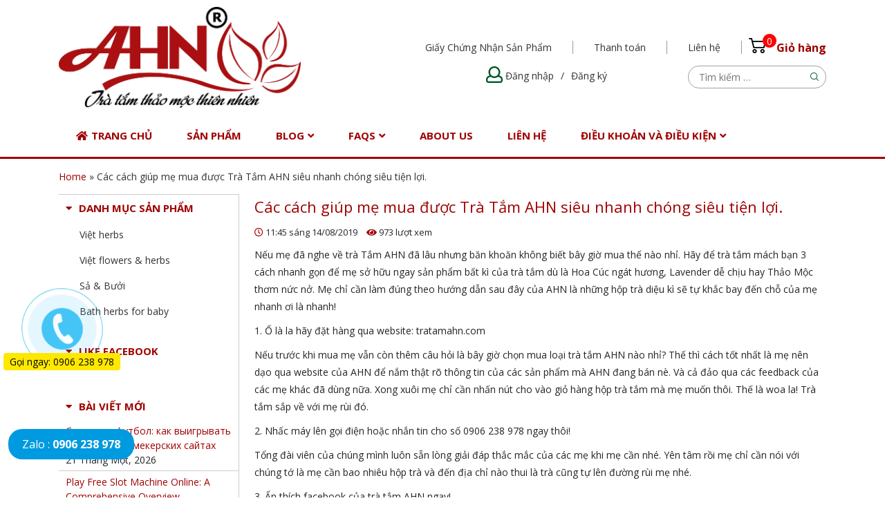

--- FILE ---
content_type: text/html; charset=UTF-8
request_url: https://tratamahn.com/cac-cach-giup-me-mua-duoc-tra-tam-ahn-sieu-nhanh-chong-sieu-tien-loi/
body_size: 10439
content:
<!DOCTYPE html>
<html lang="vi" prefix="og: http://ogp.me/ns#">
<head>
	<meta charset="UTF-8">
	<meta name="viewport" content="width=device-width, initial-scale=1, shrink-to-fit=no">
	<link rel="profile" href="https://gmpg.org/xfn/11">
	<title>Các cách giúp mẹ mua được Trà Tắm AHN siêu nhanh chóng siêu tiện lợi. - Trà tắm AHN</title>

<!-- This site is optimized with the Yoast SEO plugin v7.7.3 - https://yoast.com/wordpress/plugins/seo/ -->
<link rel="canonical" href="https://tratamahn.com/cac-cach-giup-me-mua-duoc-tra-tam-ahn-sieu-nhanh-chong-sieu-tien-loi/" />
<meta property="og:locale" content="vi_VN" />
<meta property="og:type" content="article" />
<meta property="og:title" content="Các cách giúp mẹ mua được Trà Tắm AHN siêu nhanh chóng siêu tiện lợi. - Trà tắm AHN" />
<meta property="og:description" content="Nếu mẹ đã nghe về trà Tắm AHN đã lâu nhưng băn khoăn không biết bây giờ mua thế nào nhỉ. Hãy để trà tắm mách bạn 3 cách nhanh gọn để mẹ sở hữu ngay sản phẩm bất kì của trà tắm dù là Hoa Cúc ngát hương, Lavender dễ chịu hay Thảo Mộc &hellip;" />
<meta property="og:url" content="https://tratamahn.com/cac-cach-giup-me-mua-duoc-tra-tam-ahn-sieu-nhanh-chong-sieu-tien-loi/" />
<meta property="og:site_name" content="Trà tắm AHN" />
<meta property="article:publisher" content="https://www.facebook.com/MyphamnamALPHA98/" />
<meta property="article:section" content="Khách hàng nói gì?" />
<meta property="article:published_time" content="2019-08-14T11:45:32+07:00" />
<meta property="article:modified_time" content="2023-02-27T11:46:12+07:00" />
<meta property="og:updated_time" content="2023-02-27T11:46:12+07:00" />
<meta property="og:image" content="https://tratamahn.com/wp-content/uploads/2019/08/photo-1543023177-2ef21c4a514e.jpg" />
<meta property="og:image:secure_url" content="https://tratamahn.com/wp-content/uploads/2019/08/photo-1543023177-2ef21c4a514e.jpg" />
<meta property="og:image:width" content="334" />
<meta property="og:image:height" content="501" />
<meta name="twitter:card" content="summary_large_image" />
<meta name="twitter:description" content="Nếu mẹ đã nghe về trà Tắm AHN đã lâu nhưng băn khoăn không biết bây giờ mua thế nào nhỉ. Hãy để trà tắm mách bạn 3 cách nhanh gọn để mẹ sở hữu ngay sản phẩm bất kì của trà tắm dù là Hoa Cúc ngát hương, Lavender dễ chịu hay Thảo Mộc [&hellip;]" />
<meta name="twitter:title" content="Các cách giúp mẹ mua được Trà Tắm AHN siêu nhanh chóng siêu tiện lợi. - Trà tắm AHN" />
<meta name="twitter:image" content="https://tratamahn.com/wp-content/uploads/2019/08/photo-1543023177-2ef21c4a514e.jpg" />
<script type='application/ld+json'>{"@context":"https:\/\/schema.org","@type":"BreadcrumbList","itemListElement":[{"@type":"ListItem","position":1,"item":{"@id":"https:\/\/tratamahn.com\/","name":"Home"}},{"@type":"ListItem","position":2,"item":{"@id":"https:\/\/tratamahn.com\/cac-cach-giup-me-mua-duoc-tra-tam-ahn-sieu-nhanh-chong-sieu-tien-loi\/","name":"C\u00e1c c\u00e1ch gi\u00fap m\u1eb9 mua \u0111\u01b0\u1ee3c Tr\u00e0 T\u1eafm AHN si\u00eau nhanh ch\u00f3ng si\u00eau ti\u1ec7n l\u1ee3i."}}]}</script>
<!-- / Yoast SEO plugin. -->

<link rel='dns-prefetch' href='//s.w.org' />
<link rel="alternate" type="application/rss+xml" title="Dòng thông tin Trà tắm AHN &raquo;" href="https://tratamahn.com/feed/" />
<link rel="alternate" type="application/rss+xml" title="Dòng phản hồi Trà tắm AHN &raquo;" href="https://tratamahn.com/comments/feed/" />
		<script type="text/javascript">
			window._wpemojiSettings = {"baseUrl":"https:\/\/s.w.org\/images\/core\/emoji\/11.2.0\/72x72\/","ext":".png","svgUrl":"https:\/\/s.w.org\/images\/core\/emoji\/11.2.0\/svg\/","svgExt":".svg","source":{"concatemoji":"https:\/\/tratamahn.com\/wp-includes\/js\/wp-emoji-release.min.js?ver=5.1.19"}};
			!function(e,a,t){var n,r,o,i=a.createElement("canvas"),p=i.getContext&&i.getContext("2d");function s(e,t){var a=String.fromCharCode;p.clearRect(0,0,i.width,i.height),p.fillText(a.apply(this,e),0,0);e=i.toDataURL();return p.clearRect(0,0,i.width,i.height),p.fillText(a.apply(this,t),0,0),e===i.toDataURL()}function c(e){var t=a.createElement("script");t.src=e,t.defer=t.type="text/javascript",a.getElementsByTagName("head")[0].appendChild(t)}for(o=Array("flag","emoji"),t.supports={everything:!0,everythingExceptFlag:!0},r=0;r<o.length;r++)t.supports[o[r]]=function(e){if(!p||!p.fillText)return!1;switch(p.textBaseline="top",p.font="600 32px Arial",e){case"flag":return s([55356,56826,55356,56819],[55356,56826,8203,55356,56819])?!1:!s([55356,57332,56128,56423,56128,56418,56128,56421,56128,56430,56128,56423,56128,56447],[55356,57332,8203,56128,56423,8203,56128,56418,8203,56128,56421,8203,56128,56430,8203,56128,56423,8203,56128,56447]);case"emoji":return!s([55358,56760,9792,65039],[55358,56760,8203,9792,65039])}return!1}(o[r]),t.supports.everything=t.supports.everything&&t.supports[o[r]],"flag"!==o[r]&&(t.supports.everythingExceptFlag=t.supports.everythingExceptFlag&&t.supports[o[r]]);t.supports.everythingExceptFlag=t.supports.everythingExceptFlag&&!t.supports.flag,t.DOMReady=!1,t.readyCallback=function(){t.DOMReady=!0},t.supports.everything||(n=function(){t.readyCallback()},a.addEventListener?(a.addEventListener("DOMContentLoaded",n,!1),e.addEventListener("load",n,!1)):(e.attachEvent("onload",n),a.attachEvent("onreadystatechange",function(){"complete"===a.readyState&&t.readyCallback()})),(n=t.source||{}).concatemoji?c(n.concatemoji):n.wpemoji&&n.twemoji&&(c(n.twemoji),c(n.wpemoji)))}(window,document,window._wpemojiSettings);
		</script>
		<style type="text/css">
img.wp-smiley,
img.emoji {
	display: inline !important;
	border: none !important;
	box-shadow: none !important;
	height: 1em !important;
	width: 1em !important;
	margin: 0 .07em !important;
	vertical-align: -0.1em !important;
	background: none !important;
	padding: 0 !important;
}
</style>
	<link rel='stylesheet' id='woocommerce-css-style-css'  href='https://tratamahn.com/wp-content/themes/alpha98/lib/css/custom-woocommerce.css?ver=5.1.19' type='text/css' media='all' />
<link rel='stylesheet' id='bootstrap-style-css'  href='https://tratamahn.com/wp-content/themes/alpha98/lib/css/bootstrap.min.css?ver=5.1.19' type='text/css' media='all' />
<link rel='stylesheet' id='fontawesome-style-css'  href='https://tratamahn.com/wp-content/themes/alpha98/lib/css/font-awesome-all.css?ver=5.1.19' type='text/css' media='all' />
<link rel='stylesheet' id='wp-block-library-css'  href='https://tratamahn.com/wp-includes/css/dist/block-library/style.min.css?ver=5.1.19' type='text/css' media='all' />
<link rel='stylesheet' id='contact-form-7-css'  href='https://tratamahn.com/wp-content/plugins/contact-form-7/includes/css/styles.css?ver=5.1.1' type='text/css' media='all' />
<link rel='stylesheet' id='woocommerce-layout-css'  href='https://tratamahn.com/wp-content/plugins/woocommerce/assets/css/woocommerce-layout.css?ver=3.4.8' type='text/css' media='all' />
<link rel='stylesheet' id='woocommerce-smallscreen-css'  href='https://tratamahn.com/wp-content/plugins/woocommerce/assets/css/woocommerce-smallscreen.css?ver=3.4.8' type='text/css' media='only screen and (max-width: 768px)' />
<link rel='stylesheet' id='woocommerce-general-css'  href='https://tratamahn.com/wp-content/plugins/woocommerce/assets/css/woocommerce.css?ver=3.4.8' type='text/css' media='all' />
<style id='woocommerce-inline-inline-css' type='text/css'>
.woocommerce form .form-row .required { visibility: visible; }
</style>
<link rel='stylesheet' id='wpum-frontend-css'  href='https://tratamahn.com/wp-content/plugins/wp-user-manager/assets/css/wpum.min.css?ver=2.1.0' type='text/css' media='all' />
<link rel='stylesheet' id='shtheme-style-css'  href='https://tratamahn.com/wp-content/themes/alpha98/style.css?ver=5.1.19' type='text/css' media='all' />
<link rel='stylesheet' id='jquery-lazyloadxt-spinner-css-css'  href='//tratamahn.com/wp-content/plugins/a3-lazy-load/assets/css/jquery.lazyloadxt.spinner.css?ver=5.1.19' type='text/css' media='all' />
<script>if (document.location.protocol != "https:") {document.location = document.URL.replace(/^http:/i, "https:");}</script><script type='text/javascript' src='https://tratamahn.com/wp-includes/js/jquery/jquery.js?ver=1.12.4'></script>
<script type='text/javascript' src='https://tratamahn.com/wp-includes/js/jquery/jquery-migrate.min.js?ver=1.4.1'></script>
<link rel='https://api.w.org/' href='https://tratamahn.com/wp-json/' />
<link rel="EditURI" type="application/rsd+xml" title="RSD" href="https://tratamahn.com/xmlrpc.php?rsd" />
<link rel="wlwmanifest" type="application/wlwmanifest+xml" href="https://tratamahn.com/wp-includes/wlwmanifest.xml" /> 
<meta name="generator" content="WordPress 5.1.19" />
<meta name="generator" content="WooCommerce 3.4.8" />
<link rel='shortlink' href='https://tratamahn.com/?p=1126' />
<link rel="alternate" type="application/json+oembed" href="https://tratamahn.com/wp-json/oembed/1.0/embed?url=https%3A%2F%2Ftratamahn.com%2Fcac-cach-giup-me-mua-duoc-tra-tam-ahn-sieu-nhanh-chong-sieu-tien-loi%2F" />
<link rel="alternate" type="text/xml+oembed" href="https://tratamahn.com/wp-json/oembed/1.0/embed?url=https%3A%2F%2Ftratamahn.com%2Fcac-cach-giup-me-mua-duoc-tra-tam-ahn-sieu-nhanh-chong-sieu-tien-loi%2F&#038;format=xml" />

<link rel="stylesheet" href="https://tratamahn.com/wp-content/plugins/count-per-day/counter.css" type="text/css" />

<style>

</style>
<style>

</style>	<noscript><style>.woocommerce-product-gallery{ opacity: 1 !important; }</style></noscript>
	<link rel="shortcut icon" href="https://tratamahn.com/wp-content/uploads/2019/03/image_2019_03_13T03_12_43_005Z.png" type="image/x-icon" /></head>
<body data-rsssl=1 class="post-template-default single single-post postid-1126 single-format-standard woocommerce-no-js sidebar-content" itemscope="itemscope" itemtype="http://schema.org/WebPage">
    <nav id="mobilenav">
        <div class="toplg">
            <h3>MENU</h3>
        </div>
        <div class="menu-top-menu-container"><ul id="menu-main" class="mobile-menu"><li id="menu-item-6" class="li-home menu-item menu-item-type-custom menu-item-object-custom menu-item-home menu-item-6"><a href="https://tratamahn.com/">Trang chủ</a></li>
<li id="menu-item-533" class="menu-item menu-item-type-taxonomy menu-item-object-product_cat menu-item-533"><a href="https://tratamahn.com/danh-muc/san-pham-2/">Sản phẩm</a></li>
<li id="menu-item-846" class="menu-item menu-item-type-taxonomy menu-item-object-category current-post-ancestor menu-item-has-children menu-item-846"><a href="https://tratamahn.com/category/blog/">Blog</a>
<ul class="sub-menu">
	<li id="menu-item-428" class="menu-item menu-item-type-taxonomy menu-item-object-category menu-item-428"><a href="https://tratamahn.com/category/blog/tu-van-lam-dep/">Tư vấn làm đẹp</a></li>
	<li id="menu-item-867" class="menu-item menu-item-type-taxonomy menu-item-object-category menu-item-has-children menu-item-867"><a href="https://tratamahn.com/category/blog/thao-moc/">Thảo Mộc</a>
	<ul class="sub-menu">
		<li id="menu-item-865" class="menu-item menu-item-type-taxonomy menu-item-object-category menu-item-865"><a href="https://tratamahn.com/category/blog/hoa-cuc/">Hoa Cúc</a></li>
	</ul>
</li>
	<li id="menu-item-866" class="menu-item menu-item-type-taxonomy menu-item-object-category menu-item-866"><a href="https://tratamahn.com/category/blog/me-va-be/">Mẹ và Bé</a></li>
	<li id="menu-item-864" class="menu-item menu-item-type-taxonomy menu-item-object-category current-post-ancestor current-menu-parent current-post-parent menu-item-864"><a href="https://tratamahn.com/category/blog/phan-hoi-khach-hang/">Khách hàng nói gì?</a></li>
</ul>
</li>
<li id="menu-item-863" class="menu-item menu-item-type-post_type menu-item-object-page menu-item-has-children menu-item-863"><a href="https://tratamahn.com/faq/">FAQs</a>
<ul class="sub-menu">
	<li id="menu-item-845" class="menu-item menu-item-type-post_type menu-item-object-page menu-item-845"><a href="https://tratamahn.com/gioi-thieu/">Tại sao nên tắm thảo mộc</a></li>
</ul>
</li>
<li id="menu-item-862" class="menu-item menu-item-type-post_type menu-item-object-page menu-item-862"><a href="https://tratamahn.com/about-us/">About us</a></li>
<li id="menu-item-849" class="menu-item menu-item-type-post_type menu-item-object-page menu-item-849"><a href="https://tratamahn.com/lien-he/">Liên hệ</a></li>
<li id="menu-item-14939" class="menu-item menu-item-type-post_type menu-item-object-page menu-item-has-children menu-item-14939"><a href="https://tratamahn.com/dieu-khoan-va-dieu-kien/">Điều khoản và điều kiện</a>
<ul class="sub-menu">
	<li id="menu-item-14940" class="menu-item menu-item-type-post_type menu-item-object-page menu-item-14940"><a href="https://tratamahn.com/dieu-khoan-su-dung/">Điều khoản sử dụng</a></li>
	<li id="menu-item-14941" class="menu-item menu-item-type-post_type menu-item-object-page menu-item-14941"><a href="https://tratamahn.com/quyen-so-huu-tri-tue/">Quyền sở hữu trí tuệ</a></li>
</ul>
</li>
</ul></div>    </nav>
    <div id="page" class="site">
	<header id="masthead" class="site-header logo-center" role="banner" itemscope="itemscope" itemtype="http://schema.org/WPHeader">
		<!-- Start Menu Mobile -->
		<div class="navbar fixed-top">
			<a id="showmenu" class="">
				<span class="hamburger hamburger--collapse">
					<span class="hamburger-box">
						<span class="hamburger-inner"></span>
					</span>
				</span>
			</a>
			<a class="navbar-brand" href="https://tratamahn.com">MENU</a>
		</div>
		<!-- End Menu Mobile -->
				<div class="header_main">
			<div class="container">
				<div class="site-branding">
											<p class="site-title"><a href="https://tratamahn.com/" rel="home">Trà tắm AHN</a></p>
											<p class="site-description">Trà tắm thảo mộc Việt</p>
									</div><!-- .site-branding -->
				<div class="header-content">
					<div class="row align-items-center">
						<div class="col-lg-4">
							<div class="logo">
								<a href="https://tratamahn.com"><img src="https://tratamahn.com/wp-content/uploads/2019/03/image_2019_03_13T03_12_43_005Z.png"></a>							</div>
						</div>
						<div class="col-lg-8">
							<div class="menu-right">
								<div class="menu-right-top">
									<section id="nav_menu-5" class="widget widget_nav_menu"><div class="menu-topheader-container"><ul id="menu-topheader" class="menu"><li id="menu-item-202" class="menu-item menu-item-type-post_type menu-item-object-page menu-item-202"><a href="https://tratamahn.com/gio-hang/">Giỏ hàng</a></li>
<li id="menu-item-203" class="menu-item menu-item-type-post_type menu-item-object-page menu-item-203"><a href="https://tratamahn.com/lien-he/">Liên hệ</a></li>
<li id="menu-item-204" class="menu-item menu-item-type-post_type menu-item-object-page menu-item-204"><a href="https://tratamahn.com/thanh-toan/">Thanh toán</a></li>
<li id="menu-item-201" class="menu-item menu-item-type-post_type menu-item-object-page menu-item-201"><a href="https://tratamahn.com/giay-chung-nhan-san-pham/">Giấy Chứng Nhận Sản Phẩm</a></li>
</ul></div></section>									<label class="soluong">0</label>
								</div>
								<div class="menu-right-bottom">
									<div class="row align-items-center">
										<div class="col-md-7 col-sm-12 menu-right-bottom-1 ">
											<section id="nav_menu-6" class="widget widget_nav_menu"><div class="menu-user-container"><ul id="menu-user" class="menu"><li id="menu-item-1076" class="menu-item menu-item-type-post_type menu-item-object-page menu-item-1076"><a href="https://tratamahn.com/register/">Đăng ký</a></li>
<li id="menu-item-1077" class="menu-item menu-item-type-post_type menu-item-object-page menu-item-1077"><a href="https://tratamahn.com/login/">Đăng nhập</a></li>
</ul></div></section>										</div>
										<div class="col-md-5 col-sm-12 menu-right-bottom-2 ">
											<form role="search" method="get" class="search-form" action="https://tratamahn.com/">
				<label>
					<span class="screen-reader-text">Tìm kiếm cho:</span>
					<input type="search" class="search-field" placeholder="Tìm kiếm &hellip;" value="" name="s" />
				</label>
				<input type="submit" class="search-submit" value="Tìm kiếm" />
			</form>										</div>
									</div>
								</div>
							</div>
						</div>
					</div>
									</div>
			</div>
		</div>
	</header><!-- #masthead -->
	<nav id="site-navigation" class="main-navigation" itemscope itemtype="https://schema.org/SiteNavigationElement"><div class="container"><div class="menu-top-menu-container"><ul id="primary-menu" class="menu clearfix"><li class="li-home menu-item menu-item-type-custom menu-item-object-custom menu-item-home menu-item-6"><a href="https://tratamahn.com/">Trang chủ</a></li>
<li class="menu-item menu-item-type-taxonomy menu-item-object-product_cat menu-item-533"><a href="https://tratamahn.com/danh-muc/san-pham-2/">Sản phẩm</a></li>
<li class="menu-item menu-item-type-taxonomy menu-item-object-category current-post-ancestor menu-item-has-children menu-item-846"><a href="https://tratamahn.com/category/blog/">Blog</a>
<ul class="sub-menu">
	<li class="menu-item menu-item-type-taxonomy menu-item-object-category menu-item-428"><a href="https://tratamahn.com/category/blog/tu-van-lam-dep/">Tư vấn làm đẹp</a></li>
	<li class="menu-item menu-item-type-taxonomy menu-item-object-category menu-item-has-children menu-item-867"><a href="https://tratamahn.com/category/blog/thao-moc/">Thảo Mộc</a>
	<ul class="sub-menu">
		<li class="menu-item menu-item-type-taxonomy menu-item-object-category menu-item-865"><a href="https://tratamahn.com/category/blog/hoa-cuc/">Hoa Cúc</a></li>
	</ul>
</li>
	<li class="menu-item menu-item-type-taxonomy menu-item-object-category menu-item-866"><a href="https://tratamahn.com/category/blog/me-va-be/">Mẹ và Bé</a></li>
	<li class="menu-item menu-item-type-taxonomy menu-item-object-category current-post-ancestor current-menu-parent current-post-parent menu-item-864"><a href="https://tratamahn.com/category/blog/phan-hoi-khach-hang/">Khách hàng nói gì?</a></li>
</ul>
</li>
<li class="menu-item menu-item-type-post_type menu-item-object-page menu-item-has-children menu-item-863"><a href="https://tratamahn.com/faq/">FAQs</a>
<ul class="sub-menu">
	<li class="menu-item menu-item-type-post_type menu-item-object-page menu-item-845"><a href="https://tratamahn.com/gioi-thieu/">Tại sao nên tắm thảo mộc</a></li>
</ul>
</li>
<li class="menu-item menu-item-type-post_type menu-item-object-page menu-item-862"><a href="https://tratamahn.com/about-us/">About us</a></li>
<li class="menu-item menu-item-type-post_type menu-item-object-page menu-item-849"><a href="https://tratamahn.com/lien-he/">Liên hệ</a></li>
<li class="menu-item menu-item-type-post_type menu-item-object-page menu-item-has-children menu-item-14939"><a href="https://tratamahn.com/dieu-khoan-va-dieu-kien/">Điều khoản và điều kiện</a>
<ul class="sub-menu">
	<li class="menu-item menu-item-type-post_type menu-item-object-page menu-item-14940"><a href="https://tratamahn.com/dieu-khoan-su-dung/">Điều khoản sử dụng</a></li>
	<li class="menu-item menu-item-type-post_type menu-item-object-page menu-item-14941"><a href="https://tratamahn.com/quyen-so-huu-tri-tue/">Quyền sở hữu trí tuệ</a></li>
</ul>
</li>
</ul></div></div></nav>		<div id="content" class="site-content">
		<div class="container"><div class="breadcrumb"><span><span><a href="https://tratamahn.com/" >Home</a> » <span class="breadcrumb_last">Các cách giúp mẹ mua được Trà Tắm AHN siêu nhanh chóng siêu tiện lợi.</span></span></span></div></div>		<div class="container">

	<div id="primary" class="content-sidebar-wrap">

		
		<main id="main" class="site-main" role="main">

						
			<article id="post-1126" class="post-1126 post type-post status-publish format-standard has-post-thumbnail hentry category-phan-hoi-khach-hang">
			<header class="entry-header">
			<h1 class="entry-title">Các cách giúp mẹ mua được Trà Tắm AHN siêu nhanh chóng siêu tiện lợi.</h1>		</header><!-- .entry-header -->
				<div class="entry-meta">
			<span class="entry-time"><i class="far fa-clock"></i> 11:45 sáng 14/08/2019</span>
			<span class="entry-view"><i class="fas fa-eye"></i> 973 lượt xem</span>
		</div>
		<div class="entry-content">
		<p>Nếu mẹ đã nghe về trà Tắm AHN đã lâu nhưng băn khoăn không biết bây giờ mua thế nào nhỉ. Hãy để trà tắm mách bạn 3 cách nhanh gọn để mẹ sở hữu ngay sản phẩm bất kì của trà tắm dù là Hoa Cúc ngát hương, Lavender dễ chịu hay Thảo Mộc thơm nức nở. Mẹ chỉ cần làm đúng theo hướng dẫn sau đây của AHN là những hộp trà diệu kì sẽ tự khắc bay đến chỗ của mẹ nhanh ơi là nhanh!</p>
<p>1. Ố là la hãy đặt hàng qua website: tratamahn.com</p>
<p>Nếu trước khi mua mẹ vẫn còn thêm câu hỏi là bây giờ chọn mua loại trà tắm AHN nào nhỉ? Thế thì cách tốt nhất là mẹ nên dạo qua website của AHN để nắm thật rõ thông tin của các sản phẩm mà AHN đang bán nè. Và cả đảo qua các feedback của các mẹ khác đã dùng nữa. Xong xuôi mẹ chỉ cần nhấn nút cho vào giỏ hàng hộp trà tắm mà mẹ muốn thôi. Thế là woa la! Trà tắm sắp về với mẹ rùi đó.</p>
<p>2. Nhấc máy lên gọi điện hoặc nhắn tin cho số 0906 238 978 ngay thôi!</p>
<p>Tổng đài viên của chúng mình luôn sẵn lòng giải đáp thắc mắc của các mẹ khi mẹ cần nhé. Yên tâm rồi mẹ chỉ cần nói với chúng tớ là mẹ cần bao nhiêu hộp trà và đến địa chỉ nào thui là trà cũng tự lên đường rùi mẹ nhé.</p>
<p>3. Ấn thích facebook của trà tắm AHN ngay!</p>
<p>Ui, cộng đồng trên facebook của trà tắm AHN toàn các mẹ dễ thương và hiểu biết thôi nè. Chính vì thế trang facebook của chúng tớ lúc nào cũng phải cập nhật các kiến thức nóng hổi và hữu ích nhất để giúp ích cho các mẹ đó. Vì vậy nên một khi mẹ follow facebook của chúng tớ, mẹ không chỉ nhận được sự liên lạc và hướng dẫn tận tình về sản phẩm qua đội ngũ admin của trà tắm mà mẹ còn biết được nhiều bí quyết ngoài lề giúp nuôi bé khỏe mạnh và gia đình hạnh phúc hơn đó. Thêm vào đó, lướt facebook mẹ dễ cười ngất vì những bài đăng hài hước, thỉnh thoảng sụt sùi vì những câu chuyện cảm động mà chúng tớ đã sưu tầm rất chọn lọc mà. Tất cả những điều này xuất phát từ việc nhà Trà mong muốn được đóng góp phần nào vào giúp ích cho công việc làm mẹ của người phụ nữ, khiến mẹ có một cuộc sống vui vẻ, hạnh phúc hơn.</p>
<p><img class="lazy lazy-hidden" src="//tratamahn.com/wp-content/plugins/a3-lazy-load/assets/images/lazy_placeholder.gif" data-lazy-type="image" data-src="https://images.unsplash.com/photo-1543023177-2ef21c4a514e?ixlib=rb-1.2.1&amp;ixid=eyJhcHBfaWQiOjEyMDd9&amp;auto=format&amp;fit=crop&amp;w=1000&amp;q=80" alt="woman kissing baby wearing gray onesie" /><noscript><img src="https://images.unsplash.com/photo-1543023177-2ef21c4a514e?ixlib=rb-1.2.1&amp;ixid=eyJhcHBfaWQiOjEyMDd9&amp;auto=format&amp;fit=crop&amp;w=1000&amp;q=80" alt="woman kissing baby wearing gray onesie" /></noscript></p>
<div class="fb-credit"><a style="color: #fff;" href="https://trandinh.vn/tu-lanh">Tủ lạnh giá rẻ</a></div>
	</div><!-- .entry-content -->
			<div class="socials-share">
			<div id="fb-root"></div>
			<script>(function(d, s, id) {
			  var js, fjs = d.getElementsByTagName(s)[0];
			  if (d.getElementById(id)) return;
			  js = d.createElement(s); js.id = id;
			  js.src = 'https://connect.facebook.net/en_US/sdk.js#xfbml=1&version=v3.2';
			  fjs.parentNode.insertBefore(js, fjs);
			}(document, 'script', 'facebook-jssdk'));</script>

			<div class="fb-like" data-href="https://tratamahn.com/cac-cach-giup-me-mua-duoc-tra-tam-ahn-sieu-nhanh-chong-sieu-tien-loi/" data-layout="button_count" data-action="like" data-size="small" data-show-faces="true" data-share="true"></div>

			<script>window.twttr = (function(d, s, id) {
			var js, fjs = d.getElementsByTagName(s)[0],
			t = window.twttr || {};
			if (d.getElementById(id)) return t;
			js = d.createElement(s);
			js.id = id;
			js.src = "https://platform.twitter.com/widgets.js";
			fjs.parentNode.insertBefore(js, fjs);
			t._e = [];
			t.ready = function(f) {
			t._e.push(f);
			};
			return t;
			}(document, "script", "twitter-wjs"));</script>
			<a class="twitter-share-button" href="https://tratamahn.com/cac-cach-giup-me-mua-duoc-tra-tam-ahn-sieu-nhanh-chong-sieu-tien-loi/">Tweet</a>
		</div>
				<div class="post-next-prev">
			<div class="row">
									<div class="col-sm-6">
						<div class="post-next-prev-content">
							<span>Bài viết trước đó</span>
							<a href="https://tratamahn.com/ke-me-nghe-3-cach-cham-soc-da-sieu-dinh-khi-ban-biu/">Kể mẹ nghe 3 cách chăm sóc da siêu đỉnh khi bận bịu</a>
						</div>
					</div>
													<div class="col-sm-6">
						<div class="post-next-prev-content">
							<span>Bài viết sau đó</span>
							<a href="https://tratamahn.com/su-tich-tra-tam-ahn/">SỰ TÍCH TRÀ TẮM AHN</a>
						</div>
					</div>
							</div>
		</div>
				<div class="related-posts">
			<h4 class="td-related-title"><span>Bài viết liên quan</span></h4>
			<ul>
				<li><a href="https://tratamahn.com/me-xuka-viet/" title="Mẹ Xuka viết">Mẹ Xuka viết</a></li><li><a href="https://tratamahn.com/me-sake-viet/" title="Mẹ Sake viết">Mẹ Sake viết</a></li><li><a href="https://tratamahn.com/me-bee-viet/" title="Mẹ Bee viết">Mẹ Bee viết</a></li><li><a href="https://tratamahn.com/tra-tam-ahn-duoc-san-xuat-nhu-the-nao/" title="Trà Tắm AHN được sản xuất như thế nào?">Trà Tắm AHN được sản xuất như thế nào?</a></li>	    	</ul>
		</div>
	</article><!-- #post-## -->

		</main><!-- #main -->

		
<aside class="sidebar sidebar-primary" role="complementary" itemscope itemtype="https://schema.org/WPSideBar">
			<section id="nav_menu-2" class="widget widget_nav_menu"><h2 class="widget-title">Danh mục sản phẩm</h2><div class="menu-san-pham-container"><ul id="menu-san-pham" class="menu"><li id="menu-item-14838" class="menu-item menu-item-type-post_type menu-item-object-product menu-item-14838"><a href="https://tratamahn.com/san-pham/viet-herbs/">Việt herbs</a></li>
<li id="menu-item-14840" class="menu-item menu-item-type-post_type menu-item-object-product menu-item-14840"><a href="https://tratamahn.com/san-pham/flora-blend-hoa-la-thao-moc/">Việt flowers &#038; herbs</a></li>
<li id="menu-item-14923" class="menu-item menu-item-type-post_type menu-item-object-product menu-item-14923"><a href="https://tratamahn.com/san-pham/ahn-sa-buoi-cho-be-ca-gia-dinh/">Sả &#038; Bưởi</a></li>
<li id="menu-item-14924" class="menu-item menu-item-type-post_type menu-item-object-product menu-item-14924"><a href="https://tratamahn.com/san-pham/viet-herbs-for-baby/">Bath herbs for baby</a></li>
</ul></div></section><section id="facebook_like-3" class="widget widget_facebook_like"><h2 class="widget-title">Like Facebook</h2>			<div id="fb-root"></div>
			<script>(function(d, s, id) {
			  var js, fjs = d.getElementsByTagName(s)[0];
			  if (d.getElementById(id)) return;
			  js = d.createElement(s); js.id = id;
			  js.src = 'https://connect.facebook.net/vi_VN/sdk.js#xfbml=1&version=v2.12';
			  fjs.parentNode.insertBefore(js, fjs);
			}(document, 'script', 'facebook-jssdk'));</script>

			<div class="fb-page" 
				data-href="https://www.facebook.com/tratamahn/" 
				data-small-header="false" 
				data-adapt-container-width="true" 
				data-hide-cover="false" 
				data-show-facepile="true">
			</div>
		</section>		<section id="recent-posts-2" class="widget widget_recent_entries">		<h2 class="widget-title">Bài viết mới</h2>		<ul>
											<li>
					<a href="https://tratamahn.com/%d1%81%d1%82%d0%b0%d0%b2%d0%ba%d0%b8-%d0%bd%d0%b0-%d1%84%d1%83%d1%82%d0%b1%d0%be%d0%bb-%d0%ba%d0%b0%d0%ba-%d0%b2%d1%8b%d0%b8%d0%b3%d1%80%d1%8b%d0%b2%d0%b0%d1%82%d1%8c-%d0%bd%d0%b0-%d0%be%d0%bd%d0%bb/">Ставки на футбол: как выигрывать на онлайн-букмекерских сайтах</a>
											<span class="post-date">21 Tháng Một, 2026</span>
									</li>
											<li>
					<a href="https://tratamahn.com/play-free-slot-machine-online-a-comprehensive-overview/">Play Free Slot Machine Online: A Comprehensive Overview</a>
											<span class="post-date">21 Tháng Một, 2026</span>
									</li>
											<li>
					<a href="https://tratamahn.com/bonus-sem-deposito-o-guia-completo-para-apostadores-online/">Bônus Sem Depósito: O Guia Completo para Apostadores Online</a>
											<span class="post-date">20 Tháng Một, 2026</span>
									</li>
					</ul>
		</section><section id="countperday_widget-2" class="widget widget_countperday_widget"><h2 class="widget-title">Thống kê truy cập</h2><ul class="cpd"><li class="cpd-l"><span id="cpd_number_getuserall" class="cpd-r">535799</span>Tổng truy cập:</li><li class="cpd-l"><span id="cpd_number_getusertoday" class="cpd-r">29</span>Hôm nay:</li><li class="cpd-l"><span id="cpd_number_getuseryesterday" class="cpd-r">102</span>Hôm qua:</li><li class="cpd-l"><span id="cpd_number_getuseronline" class="cpd-r">1</span>Online:</li></ul></section>	</aside><!-- #secondary -->
	</div><!-- #primary -->


		</div>

	</div><!-- #content -->

		<div class="doitac">

			<div class="container">

				<h3 class="heading-doitac"><span>Giấy chứng nhận sản phẩm</span></h3>

				<div id="gallery">

					<!-- <p></p> -->

					<div class="owl-carousel" data-item="4" data-margin="15" data-md="4" data-sm="3" data-xs="2" data-mb="1" data-dots="false" data-nav="true"><div class="item"><div class="middle"><span><img src="https://tratamahn.com/wp-content/uploads/2019/04/tra-thao-moc-page-001.jpg"/></span></div></div><div class="item"><div class="middle"><span><img src="https://tratamahn.com/wp-content/uploads/2019/04/tra-thao-moc-page-002.jpg"/></span></div></div><div class="item"><div class="middle"><span><img src="https://tratamahn.com/wp-content/uploads/2019/04/tra-sa-buoi-page-001.jpg"/></span></div></div><div class="item"><div class="middle"><span><img src="https://tratamahn.com/wp-content/uploads/2019/04/tra-sa-buoi-page-002.jpg"/></span></div></div><div class="item"><div class="middle"><span><img src="https://tratamahn.com/wp-content/uploads/2019/04/tra-hoa-cuc-page-001.jpg"/></span></div></div><div class="item"><div class="middle"><span><img src="https://tratamahn.com/wp-content/uploads/2019/04/tra-hoa-cuc-page-002.jpg"/></span></div></div></div>
				</div>

			</div>

		</div>

	<footer id="footer" class="site-footer" itemscope itemtype="https://schema.org/WPFooter">

		

		<div class="footer-widgets">

			<div class="container">

				<div class="wrap">

					<div class="row">

						<div class="footer-widgets-area col-lg-3"><section id="nav_menu-3" class="widget widget_nav_menu"><h4 class="widget-title">Điều khoản &#038; hướng dẫn</h4><div class="menu-dieu-khoan-va-huong-dan-container"><ul id="menu-dieu-khoan-va-huong-dan" class="menu"><li id="menu-item-876" class="menu-item menu-item-type-post_type menu-item-object-page menu-item-876"><a href="https://tratamahn.com/dieu-khoan-su-dung/">Điều khoản sử dụng</a></li>
<li id="menu-item-875" class="menu-item menu-item-type-post_type menu-item-object-page menu-item-875"><a href="https://tratamahn.com/quyen-so-huu-tri-tue/">Quyền sở hữu trí tuệ</a></li>
<li id="menu-item-877" class="menu-item menu-item-type-post_type menu-item-object-page menu-item-877"><a href="https://tratamahn.com/huong-dan-mua-hang/">Hướng Dẫn Mua Hàng</a></li>
<li id="menu-item-878" class="menu-item menu-item-type-post_type menu-item-object-page menu-item-878"><a href="https://tratamahn.com/dang-ky-thanh-vien/">Đăng ký thành viên</a></li>
</ul></div></section></div><div class="footer-widgets-area col-lg-3"><section id="nav_menu-4" class="widget widget_nav_menu"><h4 class="widget-title">Chính sách</h4><div class="menu-chinh-sach-container"><ul id="menu-chinh-sach" class="menu"><li id="menu-item-14900" class="menu-item menu-item-type-post_type menu-item-object-page menu-item-14900"><a href="https://tratamahn.com/huong-dan-thanh-toan/">Hướng Dẫn Thanh Toán</a></li>
<li id="menu-item-14901" class="menu-item menu-item-type-post_type menu-item-object-page menu-item-14901"><a href="https://tratamahn.com/chinh-sach-bao-mat/">Chính Sách Bảo Mật Thông Tin</a></li>
<li id="menu-item-14902" class="menu-item menu-item-type-post_type menu-item-object-page menu-item-14902"><a href="https://tratamahn.com/chinh-sach-giao-hang/">Chính Sách Giao Hàng</a></li>
<li id="menu-item-14903" class="menu-item menu-item-type-post_type menu-item-object-page menu-item-14903"><a href="https://tratamahn.com/chinh-sach-doi-tra-hang/">Chính Sách Đổi Trả Hàng</a></li>
</ul></div></section><section id="media_image-2" class="widget widget_media_image"><a href="http://online.gov.vn/HomePage/PersonalWebsiteDisplay.aspx?DocId=45047"><img width="180" height="68" src="//tratamahn.com/wp-content/plugins/a3-lazy-load/assets/images/lazy_placeholder.gif" data-lazy-type="image" data-src="https://tratamahn.com/wp-content/uploads/2018/07/20150827110756-dathongbao-e1530589411523.png" class="lazy lazy-hidden image wp-image-768  attachment-full size-full" alt="" style="max-width: 100%; height: auto;" /><noscript><img width="180" height="68" src="https://tratamahn.com/wp-content/uploads/2018/07/20150827110756-dathongbao-e1530589411523.png" class="image wp-image-768  attachment-full size-full" alt="" style="max-width: 100%; height: auto;" /></noscript></a></section></div><div class="footer-widgets-area col-lg-3"><section id="information-2" class="widget widget_information"><h4 class="widget-title">THÔNG TIN LIÊN HỆ</h4>
        <ul>
            <li><i class=" fas fa-map-marker-alt"></i><span class="">Địa chỉ:</span> 106B A8 Khương Trung, Thanh Xuân - Hà Nội</li><li><i class=" fas fa-phone"></i><span class="">Số điện thoại:</span> +84 (0) 906 238 978</li><li><i class=" fas fa-mobile-alt"></i><span class="">Hotline:</span> +84 (0) 976 667 806</li><li><i class=" far fa-envelope"></i><span class="">Email:</span> nhuong.do@gmail.com</li><li><i class=" fas fa-globe"></i><span class="">Website:</span> https://tratamahn.com</li>        </ul>
 
        </section><section id="social-2" class="widget widget_social">            <ul>
                <li class="icon_social icon_facebook"><a title="Facebook" href="https://www.facebook.com/tratamahn/" rel="nofollow" target="_blank"><i class="fab fa-facebook-f"></i></a></li><li class="icon_social icon_twitter"><a title="Twitter" href="https://twitter.com/TratamAHN" rel="nofollow" target="_blank"><i class="fab fa-twitter"></i></a></li><li class="icon_social icon_google"><a title="Google Plus" href="https://plus.google.com/110132347814217313282" rel="nofollow" target="_blank"><i class="fab fa-google-plus-g"></i></a></li><li class="icon_social icon_youtube"><a title="Youtube" href="https://www.youtube.com/channel/UCUAY9xksee63fxTNlRNCnEw" rel="nofollow" target="_blank"><i class="fab fa-youtube"></i></a></li><li class="icon_social icon_instagram"><a title="Instagram" href="https://www.instagram.com/tratamahn.com/" rel="nofollow" target="_blank"><i class="fab fa-instagram"></i></a></li>            </ul>
        </section></div><div class="footer-widgets-area col-lg-3"><section id="facebook_like-2" class="widget widget_facebook_like"><h4 class="widget-title">Like Facebook</h4>			<div id="fb-root"></div>
			<script>(function(d, s, id) {
			  var js, fjs = d.getElementsByTagName(s)[0];
			  if (d.getElementById(id)) return;
			  js = d.createElement(s); js.id = id;
			  js.src = 'https://connect.facebook.net/vi_VN/sdk.js#xfbml=1&version=v2.12';
			  fjs.parentNode.insertBefore(js, fjs);
			}(document, 'script', 'facebook-jssdk'));</script>

			<div class="fb-page" 
				data-href="https://www.facebook.com/tratamahn/" 
				data-small-header="false" 
				data-adapt-container-width="true" 
				data-hide-cover="false" 
				data-show-facepile="true">
			</div>
		</section></div>
					</div>

				</div>

			</div>

		</div><!-- .footer-widgets -->

		<div class="site-info">

			<div class="container">

				<div class="wrap">

					<div class="row">

						<div class="col-sm-6">

							Copyright © 2018 All rights reserved. Trà tắm AHN
						</div>

						<div class="col-sm-6 text-right">

							<p id="copyright">Thiết kế bởi <a href="http://thietkeweb3b.com/" target="_blank" rel="nofollow">3B Việt Nam</a></p>

						</div>

					</div>

				</div>

			</div>

		</div><!-- .site-info -->

		<p id="back-top"><a href="#top" target="_blank"><span></span></a></p>

		<div class="zalo-alo-floating"><a target="_blank" href="https://zalo.me/0906 238 978" title="Liên hệ với chúng tôi"> Zalo : <strong>0906 238 978</strong></a></div>

	</footer><!-- #colophon -->



	<div class="quick-alo-phone quick-alo-green quick-alo-show d-none d-xl-block" id="quick-alo-phoneIcon"><a href="tel:0906 238 978" title="Gọi ngay"><div class="quick-alo-ph-circle"></div><div class="quick-alo-ph-circle-fill"></div><div class="quick-alo-ph-img-circle"></div><span class="phone_text">Gọi ngay: 0906 238 978</span></a></div><div class="alo-floating d-xl-none"><a href="tel:0906 238 978"><i class="fa fa-phone"></i> <strong>0906 238 978</strong></a></div><div class="panel-overlay"></div>
	

</div><!-- #page -->



<!-- Load Facebook SDK for JavaScript -->
<div id="fb-root"></div>
<script>(function(d, s, id) {
  var js, fjs = d.getElementsByTagName(s)[0];
  if (d.getElementById(id)) return;
  js = d.createElement(s); js.id = id;
  js.src = 'https://connect.facebook.net/vi_VN/sdk/xfbml.customerchat.js#xfbml=1&version=v2.12&autoLogAppEvents=1';
  fjs.parentNode.insertBefore(js, fjs);
}(document, 'script', 'facebook-jssdk'));</script>

<!-- Your customer chat code -->
<div class="fb-customerchat"
  attribution="setup_tool"
  page_id="1842169529417164">
</div>	<script type="text/javascript">
		var c = document.body.className;
		c = c.replace(/woocommerce-no-js/, 'woocommerce-js');
		document.body.className = c;
	</script>
	<link rel='stylesheet' id='owlcarousel-style-css'  href='https://tratamahn.com/wp-content/themes/alpha98/lib/css/owl.carousel.min.css?ver=5.1.19' type='text/css' media='all' />
<link rel='stylesheet' id='owlcarousel-theme-style-css'  href='https://tratamahn.com/wp-content/themes/alpha98/lib/css/owl.theme.default.min.css?ver=5.1.19' type='text/css' media='all' />
<link rel='stylesheet' id='phonering-style-css'  href='https://tratamahn.com/wp-content/themes/alpha98/lib/css/phone-ring.css?ver=5.1.19' type='text/css' media='all' />
<script type='text/javascript' src='https://tratamahn.com/wp-content/plugins/auto-image-alt/js/auto_image_alt.js?ver=1.1'></script>
<script type='text/javascript' src='https://tratamahn.com/wp-content/themes/alpha98/lib/js/main-woo.js?ver=1.0'></script>
<script type='text/javascript' src='https://tratamahn.com/wp-content/themes/alpha98/lib/js/popper.min.js?ver=1.0'></script>
<script type='text/javascript' src='https://tratamahn.com/wp-content/themes/alpha98/lib/js/bootstrap.min.js?ver=1.0'></script>
<script type='text/javascript'>
/* <![CDATA[ */
var ajax = {"url":"https:\/\/tratamahn.com\/wp-admin\/admin-ajax.php"};
/* ]]> */
</script>
<script type='text/javascript' src='https://tratamahn.com/wp-content/themes/alpha98/lib/js/main.js?ver=1.0'></script>
<script type='text/javascript'>
/* <![CDATA[ */
var wpcf7 = {"apiSettings":{"root":"https:\/\/tratamahn.com\/wp-json\/contact-form-7\/v1","namespace":"contact-form-7\/v1"}};
/* ]]> */
</script>
<script type='text/javascript' src='https://tratamahn.com/wp-content/plugins/contact-form-7/includes/js/scripts.js?ver=5.1.1'></script>
<script type='text/javascript' src='https://tratamahn.com/wp-content/plugins/woocommerce/assets/js/jquery-blockui/jquery.blockUI.min.js?ver=2.70'></script>
<script type='text/javascript' src='https://tratamahn.com/wp-content/plugins/woocommerce/assets/js/js-cookie/js.cookie.min.js?ver=2.1.4'></script>
<script type='text/javascript'>
/* <![CDATA[ */
var woocommerce_params = {"ajax_url":"\/wp-admin\/admin-ajax.php","wc_ajax_url":"\/?wc-ajax=%%endpoint%%"};
/* ]]> */
</script>
<script type='text/javascript' src='https://tratamahn.com/wp-content/plugins/woocommerce/assets/js/frontend/woocommerce.min.js?ver=3.4.8'></script>
<script type='text/javascript'>
/* <![CDATA[ */
var wc_cart_fragments_params = {"ajax_url":"\/wp-admin\/admin-ajax.php","wc_ajax_url":"\/?wc-ajax=%%endpoint%%","cart_hash_key":"wc_cart_hash_c52246f710412aacfdc6b74d370c85f2","fragment_name":"wc_fragments_c52246f710412aacfdc6b74d370c85f2"};
/* ]]> */
</script>
<script type='text/javascript' src='https://tratamahn.com/wp-content/plugins/woocommerce/assets/js/frontend/cart-fragments.min.js?ver=3.4.8'></script>
<script type='text/javascript'>
/* <![CDATA[ */
var a3_lazyload_params = {"apply_images":"1","apply_videos":"1"};
/* ]]> */
</script>
<script type='text/javascript' src='//tratamahn.com/wp-content/plugins/a3-lazy-load/assets/js/jquery.lazyloadxt.extra.min.js?ver=1.9.3'></script>
<script type='text/javascript' src='//tratamahn.com/wp-content/plugins/a3-lazy-load/assets/js/jquery.lazyloadxt.srcset.min.js?ver=1.9.3'></script>
<script type='text/javascript'>
/* <![CDATA[ */
var a3_lazyload_extend_params = {"edgeY":"0"};
/* ]]> */
</script>
<script type='text/javascript' src='//tratamahn.com/wp-content/plugins/a3-lazy-load/assets/js/jquery.lazyloadxt.extend.js?ver=1.9.3'></script>
<script type='text/javascript' src='https://tratamahn.com/wp-includes/js/wp-embed.min.js?ver=5.1.19'></script>
<script type='text/javascript' src='https://tratamahn.com/wp-content/themes/alpha98/lib/js/owl.carousel.min.js?ver=1.0'></script>



</body>

</html>



--- FILE ---
content_type: text/css
request_url: https://tratamahn.com/wp-content/themes/alpha98/lib/css/custom-woocommerce.css?ver=5.1.19
body_size: 4882
content:
/*---------------------------------------------------------------------------------------------------------
## Woocommerce 
-----------------------------------------------------------------------------------------------------------*/
.site-header .woocommerce-product-search {
	position: absolute;
	bottom: -36px;
	right: 0;
	width: 240px;
	border-radius: 3px;
	background: #FFF;
	padding: 4px 10px;
}
.site-header input[type=search] {color: #333333}
.woocommerce-product-search input[type=search] {
	border: none;
	background: none;
	outline-width: 0;
	color: #FFF;
	font-weight: normal;
	width: calc( 100% - 22px );
	float: left;
	margin-bottom: 0;
}
.woocommerce-product-search button[type=submit] {
	float: right;
	background: url(../images/btsearch.png) center center no-repeat;
	text-indent: -9999px;
	border: none;
	width: 22px;
	height: 22px;
	outline-width: 0;
}
.sidebar .widget_product_categories .product-categories {
    border: 1px solid #cccccc;
    border-top: none;
}
.sidebar .widget_product_categories ul li {
	position: relative;
    padding: 5px 10px;
}
.sidebar .widget_product_categories ul li:not(:last-child) {
	border-bottom: 1px solid #cccccc;
}
.sidebar .widget_product_categories ul li a {
	font-size: 14px;
	font-weight: normal;
	line-height: 30px;
	color: #333333;
}
.sidebar .widget_product_categories .cat-parent .children {background: #FFF;position: absolute;left: 80%;top: -1px;z-index: 99;opacity: 1;visibility: hidden;width: 200px;border: 1px solid #cccccc;-moz-transition: opacity 0.2s 0.01s ease-in-out, left 0.2s 0.1s ease-out, visibility 0.1s 0.1s linear;
  -webkit-transition: opacity 0.2s 0.01s ease-in-out, left 0.2s 0.1s ease-out, visibility 0.1s 0.1s linear;
  -o-transition: opacity 0.2s 0.01s ease-in-out, left 0.2s 0.1s ease-out, visibility 0.1s 0.1s linear;
  transition: opacity 0.2s 0.01s ease-in-out, left 0.2s 0.1s ease-out, visibility 0.1s 0.1s linear}
.sidebar .widget_product_categories .cat-parent:hover .children {left: 100%;opacity: 1;visibility: visible}
/* Track Order Page */
.track_order {
	font-size: 14px;
    white-space: initial;
    word-break: normal;
    font-family: 'Roboto', Arial, sans-serif;
}
/* Archive Page */
html .woocommerce .woocommerce-result-count {
	padding: 5px 0;
}
html .woocommerce .woocommerce-ordering select {
	padding: 5px 10px;
	border-color: #dedede;
}
/* Single Page */
html .woocommerce div.product p.stock {
	font-size: 18px;
}
.woocommerce form .form-row input.input-text, .woocommerce form .form-row textarea {
	padding: 10px;
}
html .woocommerce .quantity .qty {
	padding: 4px 0px;
}
html .woocommerce #quantity input::-webkit-outer-spin-button,
html .woocommerce #quantity input::-webkit-inner-spin-button,
html .woocommerce #content .quantity input::-webkit-outer-spin-button,
html .woocommerce #content .quantity input::-webkit-inner-spin-button, 
html .woocommerce-page #quantity input::-webkit-outer-spin-button,
html .woocommerce-page #quantity input::-webkit-inner-spin-button,
html .woocommerce-page #content .quantity input::-webkit-outer-spin-button,
html .woocommerce-page #content .quantity input::-webkit-inner-spin-button {
   display: none;
}
html .woocommerce div.product form.cart div.quantity, html .woocommerce table.shop_table .quantity.buttons_added {
	position: relative;
	margin: 0 10px 0 0;
	overflow: hidden;
	zoom: 1;
	padding-right: 1.1em;
	display: inline-block;
}
html .woocommerce .quantity input.qty, html .woocommerce-page .quantity input.qty {
	width: 2.618em;
	height: 31px;
	float: left;
	padding: 0;
	margin: 0;
	text-align: center;
	border: 1px solid #bbb3b9;
	border-right: 0;
	font-weight: 500;
	border-radius: 2px 0 0 2px;
	-moz-appearance: textfield;
}
html .woocommerce .quantity noindex:-o-prefocus, html .woocommerce .quantity input[type=number], 
html .woocommerce-page .quantity noindex:-o-prefocus, html .woocommerce-page .quantity input[type=number] {
   padding-right: 1.2em;
}
html .woocommerce .quantity .plus,
html .woocommerce .quantity .minus, 
html .woocommerce-page .quantity .plus,
html .woocommerce-page .quantity .minus {
   display: block;
   padding: 0;
   margin: 0;
   position: absolute;
   text-align: center;
   width: 1.387em;
   height: 16px;
   text-decoration: none;
   overflow: visible;
   font-weight: 700;
   cursor: pointer;
   color: #515151;
   border: 1px solid #bbb3b9;
   background-color: #ebe9eb;
   text-shadow: none;
   line-height: 1;
   background-image: none;
   outline-width: 0;
   z-index: 1;
}
html .woocommerce .quantity .plus:hover,
html .woocommerce .quantity .minus:hover, 
html .woocommerce-page .quantity .plus:hover,
html .woocommerce-page .quantity .minus:hover {
   background-color: #dad8da;
}
html .woocommerce .quantity .plus, html .woocommerce-page .quantity .plus {
   top: 0;
   right: 0;
   border-bottom: 0;
   border-radius: 2px 2px 0 0;
}
html .woocommerce .quantity .minus, html .woocommerce-page .quantity .minus {
   bottom: 0;
   right: 0;
   border-radius: 0 0 2px 2px;
}
html .woocommerce .entry-summary {
	margin-top: 0;
}
html .woocommerce div.product .product_title {
	font-size: 24px;
	font-weight: 600;
}
html .woocommerce div.product .summary p.price, html .woocommerce div.product .summary span.price {
	font-size: 20px;
}
html .woocommerce div.product p.price, html .woocommerce div.product span.price {
	font-size: 14px;
	font-weight: 600;
	color: #ff0000;
}
html .woocommerce div.product p.price del, html .woocommerce div.product span.price del {
	font-size: 14px;
}
.home .price {
	text-align: center;
}
html .price {
	color: #ff0000;
	font-weight: bold;
	text-align: center;
	margin-bottom: 20px;
}
.single-product .entry-summary .price {
	text-align: left;
}
html .price ins {
	text-decoration: none;
	margin-right: 20px;
}
html .price del {
	color: #666666;
	font-weight: normal;
}
html .woocommerce #respond input#submit.alt, html .woocommerce a.button.alt, 
html .woocommerce button.button.alt, html .woocommerce input.button.alt {
	font-weight: normal;
	background-color: #005826;
	border-color: #005826;
}
html .woocommerce #respond input#submit.alt.disabled, 
html .woocommerce #respond input#submit.alt.disabled:hover, 
html .woocommerce #respond input#submit.alt:disabled, 
html .woocommerce #respond input#submit.alt:disabled:hover, 
html .woocommerce #respond input#submit.alt:disabled[disabled], 
html .woocommerce #respond input#submit.alt:disabled[disabled]:hover, 
html .woocommerce a.button.alt.disabled, 
html .woocommerce a.button.alt.disabled:hover, 
html .woocommerce a.button.alt:disabled, 
html .woocommerce a.button.alt:disabled:hover, 
html .woocommerce a.button.alt:disabled[disabled], 
html .woocommerce a.button.alt:disabled[disabled]:hover, 
html .woocommerce button.button.alt.disabled, 
html .woocommerce button.button.alt.disabled:hover, 
html .woocommerce button.button.alt:disabled, 
html .woocommerce button.button.alt:disabled:hover, 
html .woocommerce button.button.alt:disabled[disabled], 
html .woocommerce button.button.alt:disabled[disabled]:hover, 
html .woocommerce input.button.alt.disabled, 
html .woocommerce input.button.alt.disabled:hover, 
html .woocommerce input.button.alt:disabled, 
html .woocommerce input.button.alt:disabled:hover, 
html .woocommerce input.button.alt:disabled[disabled], 
html .woocommerce input.button.alt:disabled[disabled]:hover {
	background-color: #005826;
}
html .woocommerce div.product div.images .flex-control-thumbs {
	margin-left: -5px;
	margin-right: -5px;
}
html .woocommerce div.product div.images .flex-control-thumbs li {
	padding: 10px 5px;
}
html .woocommerce div.product div.images .flex-control-thumbs li img {
	border: 1px solid #ccc;
}
html .woocommerce .product_meta .posted_in {
	display: block;
}
html .woocommerce #reviews #comments h2 {
	margin-bottom: 15px;
}
html .woocommerce div.product .woocommerce-tabs .panel {
	border: none;
	box-shadow: none;
}
html .woocommerce .woocommerce-breadcrumb, html .woocommerce span.onsale {
	display: none;
}
html .woocommerce #reviews #comments ol.commentlist {
	padding: 0;
}
html .woocommerce #reviews #comments ol.commentlist li {
	list-style: none;
}
html .woocommerce .wc-tab h2.woocommerce-Reviews-title,
html .woocommerce .wc-tab h2.woocommerce-description-title {
	display: none;
	font-size: 16px;
	margin-top: 8px;
}
html .woocommerce nav.woocommerce-pagination ul {
	border: none;
}
html .woocommerce nav.woocommerce-pagination ul li {
	margin: 0 2.5px;
	border: 1px solid #005826;
}
html .woocommerce nav.woocommerce-pagination ul li a, 
html .woocommerce nav.woocommerce-pagination ul li span {
	padding: 7px 10px;
}
html .woocommerce nav.woocommerce-pagination ul li a:focus, 
html .woocommerce nav.woocommerce-pagination ul li a:hover, 
html .woocommerce nav.woocommerce-pagination ul li span.current {
	background: #005826;
	color: #FFF;
}
/* Checkout Page */
html .woocommerce .variations_form .label {
	padding-right: 0;
	font-size: 100%;
	border-radius: 0;
}
html .woocommerce .variations_form label {
	color: #333;
	margin-bottom: 0;
}
html .woocommerce .woocommerce-variation-price {
	margin-bottom: 15px;
}
@media (min-width: 320px) {
	.related .product {-ms-flex: 0 0 100%;flex: 0 0 100%;max-width: 100%;padding-left: 0;padding-right: 0}
}
html #add_payment_method #payment ul.payment_methods li, 
html .woocommerce-cart #payment ul.payment_methods li, 
html .woocommerce-checkout #payment ul.payment_methods li {
	list-style: none;
}
html .woocommerce-checkout #payment div.payment_box input.input-text, 
html .woocommerce-checkout #payment div.payment_box textarea {
	width: 100%;
	padding: 8px;
}
html .woocommerce #payment .form-row select, .woocommerce-page #payment .form-row select {
	width: 100%;
	height: 30px;
}
html .woocommerce-billing-fields h3, html #order_review_heading, html .woocommerce-additional-fields h3 {
	font-weight: 600;
}
html .woocommerce-additional-fields h3 {
	width: 100%;
}
html .woocommerce form.checkout input[type=text], 
html .woocommerce form.checkout input[type=password], 
html .woocommerce form.checkout input[type=email], 
html .woocommerce form.checkout input[type=number], 
html .woocommerce form.checkout input[type=url], 
html .woocommerce form.checkout input[type=tel], 
html .woocommerce form.checkout input[type=file], 
html .woocommerce form.checkout input[type=search] {
	font-size: 13px;
	height: 34px;
	margin-bottom: 0;
	padding: 0 15px;
	border: 1px solid #d3d3d3;
	border-radius: 5px;
}
html .woocommerce form .form-row .input-checkbox {
    margin: 0 6px 0 0;
}
html .select2-container .select2-choice, 
html .select2-container .select2-selection--single {
	height: 34px;
	font-size: 13px;
	line-height: 1;
	padding: 0 5px;
	border: 1px solid #d3d3d3;
	border-radius: 5px;
}
html .select2-container--default .select2-selection--single .select2-selection__arrow b {
	margin-top: 2px;
}
html .select2-container--default .select2-selection--single .select2-selection__rendered {
	height: 34px;
	line-height: 34px;
	outline-width: 0;
}
html .woocommerce #order_review table.shop_table th, 
html .woocommerce #order_review table.shop_table td {
	width: 48%;
	padding: 14px 0;
}
html #order_review, html #order_review_heading {
	margin-right: 0;
	border: 3px solid #e3e3e3;
	clear: right;
	padding: 0 15px 30px 15px;
}
html #order_review_heading {
	margin-bottom: 0;
	padding-bottom: 20px;
	padding-top: 26px;
	border-width: 3px 3px 0;
}
html .woocommerce-checkout #payment div.payment_box {
	width: 100%;
	padding: 12px 18px;
	background-color: #edf7ff;
	color: #666;
	border-radius: 5px;
	border: 1px solid #49aff5;
	margin: 0 0 16px;
	text-align: justify;
}
html #add_payment_method #payment div.payment_box::before, 
html .woocommerce-cart #payment div.payment_box::before, 
html .woocommerce-checkout #payment div.payment_box::before {
	display: none;
}
html .woocommerce-checkout #payment ul.payment_methods {
	padding: 0;
	border: 0;
}
html #add_payment_method #payment, html .woocommerce-cart #payment, html .woocommerce-checkout #payment {
	background: transparent;
	border-radius: 0;
}
html .woocommerce-Price-currencySymbol {
	display: inline-block;
	margin-left: 5px;
}
html .woocommerce div.product form.cart .variations select {
	padding: 5px 10px;
	border-color: #cccccc;
}
html .woocommerce div.product form.cart .variations td, 
html .woocommerce div.product form.cart .variations th {
	vertical-align: middle;
}
html #order_review {
	border-width: 0 3px 3px;
}
html .woocommerce #order_review table.shop_table .product-total, 
html .woocommerce #order_review table.shop_table .cart-subtotal td, 
html .woocommerce #order_review table.shop_table .shipping td, 
html .woocommerce #order_review table.shop_table .tax-rate td, 
html .woocommerce #order_review table.shop_table .order-total td {
	text-align: right;
}
@media screen and (max-width: 768px) {
	html .woocommerce form .form-row-first, 
	html .woocommerce-page form .form-row-first, 
	html .woocommerce form .form-row-last, 
	html .woocommerce-page form .form-row-last {
		width: 100%;
		float: none;
	}
}
html .woocommerce ul.order_details {
	padding: 0;
}
html .woocommerce div.product .woocommerce-tabs ul.tabs {
	padding: 0;
	border-bottom: 1px solid #cccccc;
}
html .woocommerce div.product .woocommerce-tabs ul.tabs::before {
	border-bottom: none;
}
html .woocommerce div.product .woocommerce-tabs ul.tabs li::before, 
html .woocommerce div.product .woocommerce-tabs ul.tabs li::after {
	display: none;
}
html .woocommerce div.product .woocommerce-tabs ul.tabs li a {
	display: block;
	color: #333;
}
html .woocommerce-tabs + .upsells.products, html .woocommerce-tabs + .related.products {
	padding-top: 30px;
	margin-top: 30px;
	border-top: 1px solid #e3e3e3;
}
html .woocommerce #content div.product .woocommerce-tabs ul.tabs li, 
html .woocommerce div.product .woocommerce-tabs ul.tabs li, 
html .woocommerce-page #content div.product .woocommerce-tabs ul.tabs li, 
html .woocommerce-page div.product .woocommerce-tabs ul.tabs li {
	background-color: transparent;
	margin: 0;
	padding: 0;
	border: 0;
}
html .woocommerce.no-sidebar #content div.product .woocommerce-tabs ul.tabs li, 
html .woocommerce.no-sidebar div.product .woocommerce-tabs ul.tabs li, 
html .woocommerce-page.no-sidebar #content div.product .woocommerce-tabs ul.tabs li, 
html .woocommerce-page.no-sidebar div.product .woocommerce-tabs ul.tabs li {
	display: block;
	margin: 0;
}
html .woocommerce form textarea {
	font-size: 13px;
	border: 1px solid #d3d3d3;
	padding: 10px;
	-webkit-border-radius: 5px;
	-moz-border-radius: 5px;
	border-radius: 5px;
	-webkit-transition: all 0.15s linear;
	-moz-transition: all 0.15s linear;
	transition: all 0.15s linear;
}
html .woocommerce #respond input#submit, html .woocommerce a.button, html .woocommerce button.button, html .woocommerce input.button {
	font-size: 13px;
	font-weight: 600;
	padding: 8.5px 10px;
	padding-left: 24px;
	padding-right: 24px;
	background: #005826;
	color: #FFF;
}
html .woocommerce #respond input#submit.disabled, html .woocommerce #respond input#submit:disabled, 
html .woocommerce #respond input#submit:disabled[disabled], html .woocommerce a.button.disabled, 
html .woocommerce a.button:disabled, html .woocommerce a.button:disabled[disabled], 
html .woocommerce button.button.disabled, html .woocommerce button.button:disabled, 
html .woocommerce button.button:disabled[disabled], html .woocommerce input.button.disabled, 
html .woocommerce input.button:disabled, html .woocommerce input.button:disabled[disabled] {
	color: #FFF;
}
html .woocommerce #respond input#submit:hover, html .woocommerce a.button:hover, html .woocommerce button.button:hover, html .woocommerce input.button:hover {
	background: #005826;
	color: #FFF;
}
html .woocommerce .comment-respond .comment-reply-title {
	display: block;
	margin: 10px 0;
}
html .woocommerce .comment-respond label {
	font-weight: 600;
}
html .woocommerce #comments li.comment .avatar {
	border-radius: 50%;
}
html .woocommerce div.product .woocommerce-tabs ul.tabs li a {
    font-size: 15px;
    font-weight: 500;
    text-transform: uppercase;
    position: relative;
    padding: 5px 15px;
    /*background: #f4f4f4;*/
    border-bottom: 2px solid transparent;
    -webkit-transition: all 0.5s ease-in-out;
    -moz-transition: all 0.5s ease-in-out;
    -o-transition: all 0.5s ease-in-out;
    transition: all 0.5s ease-in-out;
}
html .woocommerce div.product .woocommerce-tabs ul.tabs li.active a,
html .woocommerce div.product .woocommerce-tabs ul.tabs li a:hover {
    color: #333333;
    background: #FFF;
    border-bottom: 2px solid #005826;
}
html .woocommerce.no-sidebar div.product .woocommerce-tabs ul.tabs li.active a:after {
	font-family: Font Awesome\ 5 Free;
	font-weight: 900;
	content: "\f105";
	position: absolute;
	top: 6px;
	right: 10px;
}
html .single-product div.product .woocommerce-tabs:before, html .single-product div.product .woocommerce-tabs:after {
	content: ' ';
	display: table;
}
html .single-product div.product .woocommerce-tabs:after {
	clear: both;
}
html .woocommerce .shop_table.cart, html .woocommerce table.shop_table {
	border: 0;
}
html .woocommerce .shop_table.cart thead th {
	text-transform: uppercase;
	font-size: 13px;
	font-weight: 600;
	padding: 9px 0;
}
html .woocommerce .shop_table.cart td {
	padding: 20px 0;
}
html .woocommerce .shop_table.cart .cart_item .product-name, html .woocommerce .shop_table.cart .cart_item .product-subtotal {
	font-weight: bold;
}
html .woocommerce .cart-collaterals .cart_totals h2, html .woocommerce .cart-collaterals .cross-sells h2 {
	font-size: 22px;
	font-weight: 600;
}
html .woocommerce .cart-collaterals .cart_totals table td, html .woocommerce .cart-collaterals .cart_totals table th {
	vertical-align: top;
	border-left: 0;
	border-right: 0;
	padding: 6px 0;
	line-height: 2em;
}
html .woocommerce .cart-collaterals .cart_totals table td {
	text-align: right;
}
html .cart-collaterals .cart_totals .order-total .amount {
	font-size: 20px;
}
html .woocommerce a.button.alt, 
html .woocommerce-page a.button.alt, 
html .woocommerce a.button, 
html .woocommerce-page a.button {
	background-color: #005826;
	color: #fff;
}
html .woocommerce a.button:hover, html .woocommerce a.button.alt:hover, 
html .woocommerce button.button.alt:hover, html .woocommerce input.button.alt:hover, 
html .woocommerce #respond input#submit.alt:hover, html .woocommerce a.button.alt:hover, 
html .woocommerce button.button.alt:hover, html .woocommerce input.button.alt:hover {
	background-color: #005826;
	opacity: 0.85;
}
html .woocommerce form textarea#order_comments {
	height: 90px;
}
html .woocommerce-checkout #payment ul.payment_methods li input {
	margin: 0 6px 0 0;
}
html .woocommerce nav.woocommerce-pagination {
  margin-bottom: 10px;
}
html #add_payment_method .wc-proceed-to-checkout a.checkout-button, 
html .woocommerce-cart .wc-proceed-to-checkout a.checkout-button, 
html .woocommerce-checkout .wc-proceed-to-checkout a.checkout-button {
	padding: 10px;
	font-size: 18px;
}
html #add_payment_method #payment div.form-row, 
html .woocommerce-cart #payment div.form-row, 
html .woocommerce-checkout #payment div.form-row {
	padding: 0;
}
/* Account Page */
html .woocommerce-MyAccount-navigation ul {
	padding: 0;
	list-style-position: inside;
}
html .woocommerce-MyAccount-navigation ul li a {
	color: #333333;
}
html .woocommerce-MyAccount-navigation ul li a:hover {
	color: #005826;
}
html .woocommerce .products ul, .woocommerce ul.products {
    margin-right: -15px;
    margin-left: -15px;
    padding: 0;
}
.heading-related {
	font-size: 18px;
	font-weight: 600;
	margin: 0 0 20px 0;
    border-bottom: solid 1px #D2D2D2;
    text-transform: uppercase;
}
.heading-related span {
	position: relative;
	display: inline-block;
	padding-bottom: 10px;
}
.heading-related span:after {
    content: "";
    position: absolute;
    left: 0;
    right: 0;
    bottom: -1px;
    height: 2px;
    background: #005826;
    z-index: 3;
    max-width: 380px;
    min-width: 215px;
}
@media screen and (min-width: 768px) {
	html .no-sidebar .woocommerce-tabs ul.tabs {
		width: 20%;
		float: left;
		margin-right: 5%;
		text-align: left;
	}
	html .no-sidebar .woocommerce-tabs .panel {
		width: 75%;
		float: right;
		margin-right: 0;
		margin-top: 0;
	}
	html .woocommerce .col2-set, .woocommerce-page .col2-set {
		width: 52.9411764706%;
		float: left;
		margin-right: 5.8823529412%;
	}
	html #order_review, #order_review_heading {
		width: 41.1764705882%;
		float: right;
	}
	html .woocommerce .col2-set .col-1, html .woocommerce-page .col2-set .col-1, 
	html .woocommerce .col2-set .col-2, html .woocommerce-page .col2-set .col-2 {
		width: 100%;
		float: none;
	}
}
@media (max-width: 414px) {
	html .woocommerce div.product .woocommerce-tabs ul.tabs {
		padding: 0;
	}
	html .woocommerce #content div.product .woocommerce-tabs ul.tabs li, 
	html .woocommerce div.product .woocommerce-tabs ul.tabs li, 
	.woocommerce-page #content div.product .woocommerce-tabs ul.tabs li, 
	.woocommerce-page div.product .woocommerce-tabs ul.tabs li {
		margin: 0;
	}
	html .woocommerce div.product .woocommerce-tabs ul.tabs li a,
	html .woocommerce div.product .woocommerce-tabs ul.tabs li.active a {
		display: block;
	}
	html .woocommerce div.product .woocommerce-tabs ul.tabs li::before,
	html .woocommerce div.product .woocommerce-tabs ul.tabs li::after {
		display: none;
	}
	html .woocommerce .woocommerce-ordering {
		float: left;
	}
	html .woocommerce div.product div.images .flex-control-thumbs li {
		padding: 10px 2px;
	}
}
html .woocommerce .col2-set .col-1, html .woocommerce-page .col2-set .col-1, 
html .woocommerce .col2-set .col-2, html .woocommerce-page .col2-set .col-2 {
	-webkit-box-flex: 0;
	-ms-flex: 0 0 100%;
	flex: 0 0 100%;
	max-width: 100%;
	padding: 0;
	margin-bottom: 20px;
}
.percent {
	display: inline-block;
	position: absolute;
	top: 5px;
	left: 5px;
	z-index: 9;
	color: #FFF;
	background: #ff0000;
	text-align: center;
	padding: 11px 5px;
	border-radius: 50%;
	font-size: 13px;
	font-weight: 600;
}
.woocommerce-mini-cart-item a {
    font-size: 13px;
    color: #34343c;
    margin-bottom: -2px;
}
.woocommerce-mini-cart-wrapper .shopping-cart-menu-title {
    display: block;
    font-size: 18px;
    color: #34343c;
    border-bottom: 1px solid #ebeef6;
    padding: 5px 15px;
}
.woocommerce-mini-cart-wrapper .shopping-cart-menu-title .menu-cart-close {
	display: none;
}
.shopping-cart-menu li.mini_cart_item {
    display: block;
    padding: 15px;
    border-bottom: 1px solid #ebeef6;
}
.shopping-cart-menu li.mini_cart_item:before, .shopping-cart-menu li.mini_cart_item:after {
	content: ' ';
	display: table;
}
.shopping-cart-menu li.mini_cart_item:after {
	clear: both;
}
.shopping-cart-menu-product-media {
	float: left;
	margin-right: 15px;
}
.woocommerce-mini-cart-wrapper .shopping-cart-menu-product-media img {
    width: 60px;
    height: auto;
}
.shopping-cart-menu-product-wrap {
	float: left;
	margin-right: 15px;
    width: calc(100% - 112px);
}
.shopping-cart-menu-product-wrap a {
	display: block;
}
.shopping-cart-menu-product-wrap a span {
	font-weight: 600;
}
.woocommerce-mini-cart-wrapper a.remove:not(:hover) {
    color: #ef3637;
}
html .woocommerce-mini-cart-wrapper a.remove {
	display: inline-block;
    font-size: 1.5em;
    height: 1em;
    width: 1em;
    text-align: center;
    line-height: 1;
    border-radius: 100%;
    text-decoration: none;
    font-weight: 700;
    border: 0;
}
.woocommerce-mini-cart-wrapper a.remove:hover {
    background-color: #ef3637;
    color: #FFF;
}
.shopping-cart .shopping-cart-menu {
    position: absolute;
    top: 100%;
    right: 0;
    width: 270px;
    display: none; 
    z-index: 1;
    background: #fff;
    border: 1px solid #ebeef6;
    border-top: 2px solid #00bcd4;
    max-height: calc(100vh - 200px);
    overflow-y: auto;
    transition-duration: 300ms;
    transition-property: all;
    transition-timing-function: cubic-bezier(0.7, 1, 0.7, 1);
}
.shopping-cart:hover .shopping-cart-menu {
    display: block;
}
.navbar-actions {
	position: absolute;
	right: 10px;
	top: 12px;
	z-index: 1;
}
.woocommerce-mini-cart-wrapper .shopping-cart-subtotal {
    padding: 15px;
}
.woocommerce-mini-cart-wrapper .shopping-cart-subtotal-content {
    display: block;
    margin-bottom: 10px;
}
.woocommerce-mini-cart-wrapper .shopping-cart-subtotal-title {
    font-size: 14px;
    color: #34343c;
}
.woocommerce-mini-cart-wrapper .shopping-cart-subtotal-price {
    font-size: 13px;
    color: #00bcd4;
    float: right;
}
.woocommerce-mini-cart-wrapper .shopping-cart-subtotal-price {
	font-weight: 600;
    color: #ef3637;
}
.woocommerce-mini-cart-wrapper .shopping-cart-subtotal-checkout-link,
.woocommerce-mini-cart-wrapper .shopping-cart-subtotal-view-link {
	color: #fff;
    margin-bottom: 10px;
    border-radius: 3px;
    font-size: 14px;
    padding: 9px 22px;
    position: relative;
    display: block;
    line-height: 1.4;
    text-align: center;
    background-image: none;
    border-width: 1px;
    border-style: solid;
    border-color: transparent;
    white-space: nowrap;
    vertical-align: middle;
    -ms-touch-action: manipulation;
    touch-action: manipulation;
    cursor: pointer;
    -webkit-user-select: none;
    -moz-user-select: none;
    -ms-user-select: none;
    user-select: none;
}
.woocommerce-mini-cart-wrapper .shopping-cart-subtotal-checkout-link {
	background-color: #ef3637;
}
.woocommerce-mini-cart-wrapper .shopping-cart-subtotal-view-link {
    background-color: #005826;
}
.shopping-cart-icon-wrapper .shopping-cart-menu-title {
    display: none;
}
.woocommerce-mini-cart-wrapper .shopping-cart-menu-content.empty {
    border-bottom: none;
    padding: 15px;
}
.shopping-cart-icon-wrapper {
	color: #ef3637;
}
.shopping-cart-icon-wrapper:after {
    content: attr(title);
    display: block;
    min-width: 16px;
    padding: 1px;
    background: #ef3637;
    position: absolute;
    top: calc( 50% - 20px );
    right: -8px;	
    color: #ffffff;
    font-size: 10px;
    line-height: 14px;
    text-align: center;
    font-weight: 600;
    z-index: 3;
    -webkit-border-radius: 50%;
    -moz-border-radius: 50%;
    -ms-border-radius: 50%;
    -o-border-radius: 50%;
    border-radius: 50%;
}
html .woocommerce-message {
	border-top-color: #005826;
}
html .woocommerce-message::before {
	color: #005826;
}
html .woocommerce-product-details__short-description {
	text-align: justify;
}
html .woocommerce-product-details__short-description ul {
	padding: 0;
}
html .woocommerce-product-details__short-description ul li {
	list-style: inside;
	margin-bottom: 3px;
}
html .woocommerce-product-details__short-description,
html .woocommerce-product-details__short-description ul,
html .entry-summary .product_meta {
	margin-bottom: 1.5rem;
}
/* List Products */
@media (max-width: 414px) {
	.list-products li {
		-ms-flex: 0 0 100%;
		flex: 0 0 100%;
		max-width: 100%;
	}
}
.related {
	clear: both;
	margin-bottom: 20px;
}
.related .list-products {
	margin: 0;
	padding: 0;
}
.related .list-products li.product {
	display: block;
	text-align: center;
}
/*.row.list-products {
	margin-left: -10px;
	margin-right: -10px;
}
.row.list-products li.product {
	padding-left: 10px;
	padding-right: 10px;
}*/
.row.list-products {
	padding: 0;
	clear: both;
}
.row.list-products li.product {
	display: block;
	margin-bottom: 30px;
	text-align: center;
}
.list-products li .woocommerce-loop-product__title {
	font-size: 14px;
	font-weight: 600;
	text-transform: uppercase;
	margin: 10px 0;
	line-height: 25px;
	overflow: hidden;
}
.list-products li .woocommerce-loop-product__title a {
	color: #333333;
}
.list-products li .woocommerce-loop-product__title a:hover {
	color: #005826;
}
.list-products li .wrap-product {
	position: relative;
	padding: 4px;
	border: 1px solid #dedede;
	background: #FFF;
    -webkit-transition: all 0.3s ease;
    -moz-transition: all 0.3s ease;
    transition: all 0.3s ease;
}
.list-products li:hover .wrap-product {
	-moz-box-shadow: 0 1px 7px 0 rgba(0, 0, 0, 0.35);
    -webkit-box-shadow: 0 1px 7px 0 rgba(0, 0, 0, 0.35);
    box-shadow: 0 1px 7px 0 rgba(0, 0, 0, 0.35);
}
.list-products .image-product {
	display: table;
	text-align: center;
	width: 100%;
	/*height: 200px;*/
	margin-bottom: 10px;
	overflow: hidden;
}
/*.list-products .image-product a.img {
	display: table-cell;
	vertical-align: middle;
}*/
.list-products .image-product a.img img {
	display: inline;
	width: auto;
	/*max-height: 180px;*/
	-webkit-transition: all 0.5s ease-in-out;
	-moz-transition: all 0.5s ease-in-out;
	-o-transition: all 0.5s ease-in-out;
	transition: all 0.5s ease-in-out;
}
.list-products li .wrap-product:hover img {
	transform: scale(1.1);
	-webkit-transform: scale(1.1);
}
.list-products li .wrap-product .price {
	display: block !important;
	font-size: 14px;
}
/* Custom Css Woocommerce */
.wrap-product h3 {
    text-align: center;
    padding: 10px 0 3px;
}
.box_product .item-product {
	padding: 0 2px;
}
.product_hot .item-product li, .box_product .item-product li {
    list-style: none;
    -webkit-box-flex: 0;
    -ms-flex: 0 0 100%;
    flex: 0 0 100%;
    max-width: 100%;
    padding: 0;
}
.list-products li .wrap-product, .box_product .item-product li .wrap-product {
    position: relative;
    padding: 4px;
    border: 1px solid #a1a1a1;
    background: #FFF;
    min-height: 421px;
}
.box_product .item-product li .wrap-product:hover {
	box-shadow: 0 0 10px #000;
}
.wrap-product .image-product .img.hover-zoom {
	overflow: hidden;
    display: block;
}
.owl-carousel .owl-item img {
    display: block;
    width: 100%;
    -webkit-transition: all 0.5s ease-in-out;
    -moz-transition: all 0.5s ease-in-out;
    -o-transition: all 0.5s ease-in-out;
    transition: all 0.5s ease-in-out;
}
.wrap-product:hover .image-product .img.hover-zoom img {
	transform: scale(1.1);
	-webkit-transform: scale(1.1);
}
.wrap-product h3 a {
	font-size: 16px;
	color: #333333;
	font-weight: 400;
}
.wrap-product .wrap-cart {
	margin-bottom: 10px;
}
.wrap-product .wrap-cart a {
	padding: 10px 37px;
    border: 1px solid #000;
    border-radius: 20px;
    color: #333333;
    display: inline-block;
}
.wrap-product h3 a:hover {
	opacity: 0.7;
}
.wrap-product .wrap-cart a:hover {
	background: #005826;
	color: #FFF;
	transition: all 0.3s ease-in;
}
.hot {
	position: absolute;
	top: 10px;
	right: 10px;
	width: 50px;
	height: 50px;
}

--- FILE ---
content_type: text/css
request_url: https://tratamahn.com/wp-content/themes/alpha98/style.css?ver=5.1.19
body_size: 9134
content:
/*
Theme Name: Web3B
Theme URI: thietkeweb3b.com
Author: Quang Hoa
Author URI: thietkeweb3b.com
Description: 
Version: 1.0.0
License: GNU General Public License v2 or later
License URI: LICENSE
Text Domain: shtheme
Tags: web3b
/*--------------------------------------------------------------
>>> TABLE OF CONTENTS:
----------------------------------------------------------------
# Normalize
# Typography
# Elements
# Forms
# Navigation
	## Links
	## Menus
# Accessibility
# Alignments
# Clearings
## Sidebar - Widgets
# Content
	## Posts and pages
	## Comments
# Media
	## Captions
	## Galleries
## Layout construct
## Shortcode
## Footer
## Menu Mobile
## Custom css
## Responsive
--------------------------------------------------------------*/
/*--------------------------------------------------------------
# Normalize
--------------------------------------------------------------*/
@import url('https://fonts.googleapis.com/css?family=Open+Sans:400,400i,700,700i,800&display=swap');
html{font-size:62.5%;}
body {font-family: 'Open Sans', Arial, sans-serif;font-size: 14px;}
a {color: #9F0000;}
a:hover, a:active, a:focus, a:visited {text-decoration: none}
img {max-width: 100%;height: auto}
@font-face {
    font-family: Lobster;
    src: url('lib/webfonts/Lobster.ttf');
}
/*--------------------------------------------------------------
# Typography
--------------------------------------------------------------*/
/*--------------------------------------------------------------
# Header
--------------------------------------------------------------*/
.site-title, .site-description {font-size: 0;margin: 0}
.site-header .header-content {position: relative}
/* Header style 1 */
.site-header.logo-left .header-content {
	display: table;
	width: 100%;
}
.site-header.logo-left .header-content .logo img {
	margin: 10px 0;
}
@media (min-width: 768px) {
	.site-header.logo-left .header-content .logo, 
	.site-header.logo-left .header-content .main-navigation {
		display: table-cell;
		vertical-align: middle;
	}
}
.site-header.logo-left .header-content .logo img {
	margin: 10px 0;
	max-height: 80px;
}
/* Header style 2 */
.site-header.logo-center > .container {
	max-width: 100%;
	padding-left: 0;
	padding-right: 0;
}
.site-header.logo-center .logo {
	text-align: center;
	padding: 10px 0;
}
/*--------------------------------------------------------------
# Main Navigation
--------------------------------------------------------------*/
.main-navigation {
	background: #FFF;
	border-bottom: 3px solid #9F0000;
}
.site-header.logo-left .main-navigation {
	background: none;
}
.site-header.logo-left .main-navigation ul.menu {
	float: right;
}
.main-navigation ul {
	padding: 0;
	margin: 0;
}
.main-navigation ul.menu li {
	position: relative;
	display: block;
}
.main-navigation ul.menu > li {
	float: left;
}
.main-navigation ul.menu li a {
	font-size: 14px;
	color: #333333;
	display: block;
	white-space: nowrap;
	padding: 8px 20px 8px 8px;
	font-weight: normal;
}
.main-navigation ul.menu > li > a {
	font-size: 15px;
	font-weight: bold;
	padding: 0 25px;
	line-height: 61px;
	color: #9F0000;
	text-transform: uppercase;
}
.main-navigation ul li a:hover {
	opacity: 0.7;
	color: #333;
	transition: all 0.3s ease-in;
}
.site-header.logo-left .main-navigation ul.menu > li > a {
	color: #333333;
}
.main-navigation ul.menu > li.menu-item-has-children > a:after {
    content: "\f107";
    font-family: Font Awesome\ 5 Free;
    font-weight: 900;
    margin-left: 5px;
}
.main-navigation ul.menu > li.menu-item-has-children:hover > a:after {
	content: "\f106";
}
.main-navigation ul.menu > li.li-home > a:before {
    content: "\f015";
    font-family: Font Awesome\ 5 Free;
    font-weight: 900;
    margin-right: 5px;
}
.main-navigation ul.menu > li > a:hover,
.main-navigation ul.menu > li.current-menu-item > a,
.site-header.logo-left .main-navigation ul.menu > li > a:hover,
.site-header.logo-left .main-navigation ul.menu > li.current-menu-item > a {
	background: #9F0000;
	color: #FFF;
}
/* Submenu 1 */
.main-navigation ul ul {
    background-color: #fff;
    border-top: 2px solid #9F0000;
	min-width: 210px;
	left: 0;
    position: absolute;
    box-shadow: 0px 5px 5px rgba(0, 0, 0, 0.3);
    opacity: 0;
    visibility: hidden;
    z-index: 99999;
    -webkit-transition: transform 0.2s ease-out;
    -moz-transition: transform 0.2s ease-out;
    transition: transform 0.2s ease-out;
    -webkit-transform: translate3d(0, 20px, 0);
    -moz-transform: translate3d(0, 20px, 0);
    -ms-transform: translate3d(0, 20px, 0);
    -o-transform: translate3d(0, 20px, 0);
    transform: translate3d(0, 20px, 0);
}
.main-navigation ul li:hover > ul {
    opacity: 1;
    visibility: visible;
    -webkit-transform: translate3d(0, 0, 0);
    -moz-transform: translate3d(0, 0, 0);
    -ms-transform: translate3d(0, 0, 0);
    -o-transform: translate3d(0, 0, 0);
    transform: translate3d(0, 0, 0);
}
.main-navigation ul.menu ul > li > a:hover,
.main-navigation ul.menu ul > li.current-menu-item > a,
.site-header.logo-left .main-navigation ul.menu ul > li > a:hover,
.site-header.logo-left .main-navigation ul.menu ul > li.current-menu-item > a {
	color: #9F0000;
}
.main-navigation ul ul li a {
	border-bottom: 1px solid #f2f2f2;
}
.main-navigation ul ul li:last-child a {
	border-bottom: none;
}
.main-navigation ul ul li.menu-item-has-children > a:before {
    content: "\f0da";
    float: right;
    margin-right: -14px;
	font-family: Font Awesome\ 5 Free;
    font-weight: 900;
    line-height: 22px;
}
/* Submenu 2 */
.main-navigation ul ul ul {
    position: absolute;
    left: 80%;
    top: -2px;
    opacity: 0;
    visibility: hidden;
    -webkit-transition: transform 0.2s ease-out;
    -moz-transition: transform 0.2s ease-out;
    transition: transform 0.2s ease-out;
}
.main-navigation ul ul ul li {
    width: 100%;
    opacity: 1;
}
.main-navigation ul ul li:hover > ul {
	opacity: 1;
    left: 100%;
    visibility: visible;
}
/*--------------------------------------------------------------
# Elements
--------------------------------------------------------------*/
.heading {
	margin: 0 0 15px 0;
	padding: 0;
	font-size: 15px;
	color: #9F0000;
	font-weight: bold;
	line-height: 40px;
	text-transform: uppercase;
    border-bottom: 3px solid #f2f2f2; 
}
.heading a {
	position: relative;
	display: inline-block;
	color: #9F0000;
}
.heading a:after {
    content: '';
    display: inline-block;
    position: absolute;
    bottom: -3px;
    left: 0;
    width: 100%;
    height: 3px;
    background: #9F0000;
}
.page-title, h1.entry-title {
	font-size: 22px;
	font-weight: normal;
	color: #9F0000;
	margin: 5px 0 15px 0;
}
.page-title-bar {
    padding: 20px 0 10px 0;
    margin-bottom: 20px;
}
.page-title-bar .title {
    font-size: 24px;
    line-height: 1.4;
    margin-top: 0;
}
.breadcrumb {
	padding: 5px 0;
	margin: 10px 0;
	background: none;
	color: #333333;
}
#back-top {margin: 0}
#back-top a {display: block;-webkit-transition: 1s;-moz-transition: 1s;transition: 1s}
#back-top span {border-radius: 5px;display: inline-block;height: 40px;width: 40px;position: fixed;bottom: 60px;right: 30px;z-index: 9;box-shadow: 0 0 10px rgba(0, 0, 0, 0.05);overflow: hidden;text-indent: 100%;white-space: nowrap;background: #9F0000 url(lib/images/top.png) no-repeat center 50%;opacity: .5;-webkit-transition: opacity .3s 0s, visibility 0s .3s;-moz-transition: opacity .3s 0s, visibility 0s .3s;transition: opacity .3s 0s, visibility 0s .3s}
#back-top span:hover {opacity: 1}
iframe[name='google_conversion_frame'] {height: 0 !important;width: 0 !important;line-height: 0 !important;font-size: 0 !important;margin-top: -13px;float: left}
.col-xs-15,.col-sm-15,.col-md-15,.col-lg-15 {position: relative;min-height: 1px;padding-right: 15px;padding-left: 15px}
.col-xs-15 {-webkit-box-flex: 0;-ms-flex: 0 0 20%;flex: 0 0 20%;max-width: 20%;}
@media (min-width: 768px) { .col-sm-15 {-webkit-box-flex: 0;-ms-flex: 0 0 20%;flex: 0 0 20%;max-width: 20%;}}
@media (min-width: 992px) {.col-md-15 {-webkit-box-flex: 0;-ms-flex: 0 0 20%;flex: 0 0 20%;max-width: 20%;}}
@media (min-width: 1200px) {.col-lg-15 {-webkit-box-flex: 0;-ms-flex: 0 0 20%;flex: 0 0 20%;max-width: 20%;}}
.wpcf7 label {font-weight: 600;display: block}
.wpcf7 div.wpcf7-validation-errors {margin: 2em 0 1em}
.wpcf7 .span.wpcf7-not-valid-tip {margin: 5px 0}
.page_nav {
	text-align: center;
	margin-bottom: 20px;
}
.page_nav * {
	display: inline-block;
	padding: 3px 10px;
	background: #FFF;
	border: 1px solid #9F0000;
	margin: 0;
}
.page_nav .current, .page_nav .page-numbers:hover {
	background: #9F0000;
	color: #FFF;
}
.screen-reader-text {display: none}
.btn {
	font-size: 14px;
	background: #9F0000;
	color: #FFF;
}
.btn.focus, .btn:focus, .btn:hover {
	color: #FFF;
	opacity: .9;
}
.btn-primary.active.focus, .btn-primary.active:focus, .btn-primary.active:hover, .btn-primary:active.focus, .btn-primary:active:focus, .btn-primary:active:hover, .open>.dropdown-toggle.btn-primary.focus, .open>.dropdown-toggle.btn-primary:focus, .open>.dropdown-toggle.btn-primary:hover {
	background: #9F0000;
	border: none;
}
.form-control {
	height: 34px;
	font-size: 14px;
}
textarea.form-control {
	height: 160px;
}
/*--------------------------------------------------------------
## Css Scrollbar
--------------------------------------------------------------*/
body::-webkit-scrollbar-track {
	-webkit-box-shadow: inset 0 0 4px rgba(0, 0, 0, 0.3);
	background-color: #fff;
}
body::-webkit-scrollbar {
	width: 8px;
	background-color: #fff; 
}
body::-webkit-scrollbar-thumb {
	background-color: #555; 
}
/*--------------------------------------------------------------
# Alignments
--------------------------------------------------------------*/
.alignleft {display: inline;float: left;margin-right: 1.5em}
.alignright {display: inline;float: right;margin-left: 1.5em}
.aligncenter {clear: both;display: block;margin-left: auto;margin-right: auto}
/*--------------------------------------------------------------
# Clearings
--------------------------------------------------------------*/
.content-sidebar-wrap:before,.content-sidebar-wrap:after {clear: both;display: table;content: " "}
.clear:before,.clear:after,.entry-content:before,.entry-content:after,.comment-content:before,.comment-content:after,.site-header:before,.site-header:after,.site-content:before,.site-content:after,.site-footer:before,.site-footer:after {content: "";display: table;table-layout: fixed}
.clear:after,.entry-content:after,.comment-content:after,.site-header:after,.site-content:after,.site-footer:after {clear: both}
/*--------------------------------------------------------------
# Sidebar - Widgets
--------------------------------------------------------------*/
.widget {
	margin: 0 0 1.5em;
}
.widget select {
	max-width: 100%;
}
.sidebar-content .sidebar {
	border-right: 1px solid #cccccc;
	border-top: 1px solid #cccccc;
	border-bottom: 1px solid #cccccc;
}
.sidebar .widget {
	margin: 0 0 20px 0;
}
.sidebar .widget-title {
	font-size: 15px;
	color: #9F0000;
	font-weight: bold;
	text-transform: uppercase;
	text-align: left;
	padding: 10px 10px;
	margin: 0;
}
.sidebar .widget-title:before {
	content: '\f0d7';
	font-weight: 900;
	font-family: 'Font Awesome 5 Free';
	margin-right: 10px;
}
.sidebar .widget_nav_menu > div, .widget_supports .list-supporter, 
.sidebar .content-feature-page, .sidebar .slider-products,
.sidebar .list-post-item, .sidebar .widget_text .textwidget {
	border-top: none;
}
.sidebar .list-post-item, .sidebar .content-feature-page {
	padding: 10px;
}
.sidebar .widget ul {
	padding: 0;
}
.sidebar .widget:not(.widget_slider_products) ul {
	margin: 0;
}
.sidebar .widget:not(.widget_slider_products) ul li {
	display: block;
}
.sidebar .widget.widget_countperday_widget ul {
	padding: 10px;
}
/* Widget Custom Menu */
.sidebar .widget_nav_menu ul li {
	position: relative;
	padding: 8px 10px 8px 30px;
}
.sidebar .widget_nav_menu ul li a {
	font-size: 14px;
	font-weight: normal;
	display: block;
	color: #333333;
}
.sidebar .widget_nav_menu ul > li.menu-item > a:hover, 
.sidebar .widget_nav_menu ul > li.current-menu-item > a {
	font-weight: bold;
}

.sidebar .widget_nav_menu .menu-item-has-children .sub-menu {background: #FFF;
	position: absolute;
	top: -1px;
	left: 100%;
	z-index: 99;
	opacity: 1;
	visibility: hidden;
	min-width: 200px;
	border: 1px solid #cccccc;
    -webkit-transition: all 0.45s ease-out 0s;
    -moz-transition: all 0.45s ease-out 0s;
    -o-transition: all 0.45s ease-out 0s;
    transition: all 0.45s ease-out 0s;
    -moz-transform: translate(40px, 0);
    -webkit-transform: translate(40px, 0);
    transform: translate(40px, 0);
}
.sidebar .widget_nav_menu .menu-item-has-children:hover > .sub-menu {
	opacity: 1;
	visibility: visible;
    -webkit-transform: translate(0,0);
    -moz-transform: translate(0,0);
    -o-transform: translate(0,0);
    -ms-transform: translate(0,0);
    transform: translate(0,0);
}
/* Widget Search */
.search-form label {
	width: calc( 100% - 22px );
	float: left;
	margin-bottom: 0;
}
.search-form input[type=search] {
	width: 100%;
	border: none;
	background: none;
	outline-width: 0;
	color: #FFF;
	padding: 5px 0 5px 15px;
	font-weight: normal;
}
.search-form input[type=submit] {
	float: right;
	background: url(lib/images/btsearch.png) 0px center no-repeat;
	text-indent: -9999px;
	border: none;
	width: 22px;
	cursor: pointer;
	height: 30px;
	outline-width: 0;
}
.search-form input[type=search]::-webkit-input-placeholder,
.search-form input[type=search]::-moz-placeholder,
.search-form input[type=search]:-ms-input-placeholder,
.search-form input[type=search]:-moz-placeholder {
	color: #FFF;font-weight: normal;
}
.sidebar .search-form {
	padding: 5px 12px;
	background: #176fc8;
	overflow: hidden;
}
.site-header .search-form {
	position: absolute;
	top: 6px;
	right: 15px;
	width: 200px;
	border: 1px solid #a1a1a1;
	border-radius: 20px;
}
.site-header input[type=search] {color: #333333}
/* Widget Recent Posts */
.sidebar .widget_recent_entries ul li {
	padding: 5px 10px;
	border-bottom: 1px solid #cccccc
}
.sidebar .widget_recent_entries ul li:last-child {
	border-bottom: none;
}
.sidebar .widget_recent_entries .post-date {
	display: block;
}
/* Widget Recent Posts */
.widget .list-post-item li {
	margin-bottom: 10px;
}
.widget .list-post-item li:last-child {
	margin-bottom: 0;
}
.widget .list-post-item .post:after {
	clear: both;
}
.widget .list-post-item .alignleft {
	width: 100px;
	margin-right: 10px;
}
.widget .list-post-item .alignright {
	width: 100px;
	margin-left: 10px;
}
.widget .list-post-item .aligncenter {
	text-align: center;
}
.widget .list-post-item h3 {
	margin: 0 0 5px 0;
	font-size: 14px;
	font-weight: 600;
	line-height: 1.4;
	max-height: 40px;
	overflow: hidden;
}
.widget .list-post-item h3 a {
	color: inherit;
}
/* Widget Support */
@media (min-width: 1200px) {
	.widget_supports .list-supporter {
		padding-top: 200px;
		background-image: url(lib/images/bg-support.png);
		background-repeat: no-repeat;
		background-position: top center;
		background-size: contain;
	}
	.widget_supports .support-style-3 {
		padding-top: 0;
		background: none;
	}
}
.widget_supports .support-style-1 {
	background-color: #9F0000;
}
.widget_supports .support-style-1 .supporter {
	padding: 0 10px 10px 10px;
}
.widget_supports .support-style-1 li {
	padding: 5px 0;
	font-size: 14px;
	color: #FFF;
	border-top: 1px solid #FFF;
}
.widget_supports .support-style-1 li:first-child {
	border-top: none;
}
.widget_supports .support-style-1 li:last-child {
	border-bottom: none;
}
.widget_supports .support-style-1 i {
	width: 22px;
	margin-right: 12px;
}
.widget_supports .support-style-2 .supporter {
	margin: 0 8px;
	padding: 5px 8px 5px 50px;
	border-top: 1px solid #dddddd;
	background: url(lib/images/ic-phone.png) 7px 10px no-repeat;
	position: relative;
}
.widget_supports .support-style-2 .supporter:first-child {
	border-top: none;
}
.widget_supports .support-style-2 .name {
	font-size: 13px;
	font-weight: 600;
}
.widget_supports .support-style-2 .phone {
	font-size: 20px;
	color: #048f18;
	font-family: 'Myriad Pro', Arial, sans-serif;
	font-weight: 600;
}
.widget_supports .support-style-2 .skype {
	position: absolute;
	right: 7px;
	bottom: 10px;
	z-index: 1;
}
.widget_supports .support-style-2 .email {
	margin: 0 8px;
	font-weight: 600;
	border-top: 1px solid #dddddd;
	line-height: 30px;
}
.widget_supports .support-style-2 .email a {
	color: #333333;
}
.widget_supports .support-style-3 {
	padding: 5px 0;
}
.widget_supports .support-style-3 ul {
	padding: 10px 15px;
	background: url(lib/images/zalo_logo.png) 186px center no-repeat;
}
.widget_supports .support-style-3 ul li {
}
.widget_supports .support-style-3 .name {
	font-size: 16px;
}
.widget_supports .support-style-3 .phone {
	font-size: 22px;
	font-weight: bold;
	color: #9F0000000;
}
/* Widget Slider Products */
.sidebar .content-feature-page, .sidebar .slider-products {
	padding: 10px 10px 0 10px;
}
.item-product-slide {
	overflow: hidden;
	margin-bottom: 15px;
}
.item-product-slide:last-child {
	border-bottom: none;
	margin-bottom: 0;
}
.item-product-slide .alignleft,
.item-product-slide .alignright {
	width: 86px;
	height: 86px;
	background: #FFF;
}
.item-product-slide .alignleft {
	margin-right: 15px;
}
.item-product-slide .alignright {
	margin-left: 15px;
}
.item-product-slide img {
	width: auto;
	display: inline-block;
}
.item-product-slide .alignnone img {
	margin: 0 auto 10px;
}
.item-product-slide h3 {
	margin: 0 0 5px;
	font-size: 15px;
	line-height: 24px;
	max-height: 48px;
	overflow: hidden;
}
.item-product-slide h3 a {
	color: #333333;
}
.item-product-slide .price {
	color: #9F0000;
	margin: 0;
}
.item-product-slide .price ins, 
.item-product-slide .price del {
	display: block;
}
.item-product-slide .price ins {
	margin-right: 0;
}
.item-product-slide .price del {
	font-size: 13px;
}
/* Widget Slider Posts */
.sidebar .widget_listpost_widget ul {
	padding: 20px 10px;
	background: #fafafa;
}
/* Slick Slider */
html .slick-carousel.slick-dotted.slick-slider {
	margin-bottom: 40px;
}
.slick-slider .slick-slide, .slick-slider .slick-slide a {
	outline: none;
}
.slick-slider .slick-next, .slick-slider .slick-prev {
	z-index: 1;
}
.slick-slider .slick-next {
	right: -15px;
}
.slick-slider .slick-prev {
	left: -15px;
}
.slick-slider .slick-next:before, .slick-slider .slick-prev:before {
	color: #9a9a9a;
	opacity: 1;	
}
.slick-slider .slick-dots {
	bottom: -20px;
}
.slick-slider .slick-dots li button:before {
	font-size: 14px;
	color: #f9f9f9;
}
.slick-slider .slick-dots li {
	margin: 0;
}
.slick-slider .slick-dots li.slick-active button:before {
	color: #9F0000;
	opacity: 1;
}
@media ( max-width: 640px ) {
	.slick-slider .slick-prev {
		left: 5px;
	}
	.slick-slider .slick-next {
		right: 5px;
	}
}
@media ( min-width: 480px ) {
	.slick-slider {
		margin-left: -15px !important;
		margin-right: -15px !important;
	}
	.slick-slide {
		margin-left: 15px;
		margin-right: 15px;
	}
}
.owl-carousel .owl-nav button > div {
    background: #9F0000;
    padding: 26px 10px;
    border-color: #FFF;
}
.owl-carousel .owl-nav i {font-size: 24px;color: #FFF}
.owl-carousel .owl-nav .owl-prev, .owl-carousel .owl-nav .owl-next {
	position: absolute;
	top: 40% !important;
	opacity: 1;
    transition: opacity .3s, background .3s, box-shadow .3s, -webkit-transform .3s;
    transition: transform .3s, opacity .3s, background .3s, box-shadow .3s;
    transition: transform .3s, opacity .3s, background .3s, box-shadow .3s, -webkit-transform .3s;
}
.owl-carousel .owl-nav .owl-prev {
    -webkit-transform: translateX(20%);
    -ms-transform: translateX(20%);
    transform: translateX(20%);
    left: -4%;
}
.owl-carousel .owl-nav .owl-prev div {
	 border-radius: 10px 0 0 10px;
}
.owl-carousel .owl-nav .owl-next div {
    border-radius: 0 10px 10px 0px;
}
.owl-carousel .owl-nav .owl-next {
    -webkit-transform: translateX(-20%);
    -ms-transform: translateX(-20%);
    transform: translateX(-20%);
    right: -4%;
}
.owl-carousel:hover .owl-nav .owl-next, .owl-carousel:hover .owl-nav .owl-prev {
	opacity: 1;
    -webkit-transform: translateX(0);
    -ms-transform: translateX(0);
    transform: translateX(0);
    background: transparent;
}
.owl-dots {text-align: center;-webkit-tap-highlight-color: transparent;margin: 20px 0 0 0}
.owl-dots .owl-dot {cursor: pointer;cursor: hand;-webkit-user-select: none;-khtml-user-select: none;-moz-user-select: none;-ms-user-select: none;user-select: none}
.owl-dots .owl-dot {display: inline-block;zoom: 1}
.owl-dots .owl-dot span {background: #cccccc;width: 10px;height: 10px;margin: 5px 7px;display: block;-webkit-backface-visibility: visible;-webkit-transition: opacity 200ms ease;-moz-transition: opacity 200ms ease;-ms-transition: opacity 200ms ease;-o-transition: opacity 200ms ease;transition: opacity 200ms ease;-webkit-border-radius: 30px;-moz-border-radius: 30px;border-radius: 30px}
.owl-dots .owl-dot.active span, .owl-theme .owl-dots .owl-dot span:hover {background: #f3c40a}
/* Widget Featured Page */
.widget_featuredpage .entry-title {
	font-size: 15px;
	font-weight: 600;
	line-height: 1.4;
	margin: 0;
}
.widget_featuredpage .entry-title a {
	color: #9F0000;
}
.widget_featuredpage .alignleft, .widget_featuredpage .alignright {
	width: 30%;
}
.widget_featuredpage .alignleft {
	margin-right: 10px;
}
.widget_featuredpage .alignright {
	margin-left: 10px;
}
.widget_featuredpage .aligncenter {
	margin-bottom: 10px;
}
.widget_featuredpage p {
	font-size: 13px;
	text-align: justify;
}
/* Widget Information */
.widget_information li {
	padding: 3px 0 3px 22px;
	position: relative;
}
.widget_information i {
	font-size: 12px;
	position: absolute;
	left: 0;
	top: 7px;
	width: 14px;
	text-align: center;
}
/* Widget Social */
.widget_social ul li {display: inline-block;margin-right: 5px;font-size: 20px;}
.widget_social ul li a {
    display: inline-block;
    height: 30px;
    width: 30px;
    color: #FFF;
    background: #333333;
    line-height: 33px;
    border-radius: 50%;
    transition: transform 300ms;
    font-size: 20px;
    text-align: center;
}
.widget_social .icon_facebook a {color: #FFF}
.widget_social .icon_twitter a {color: #FFF}
.widget_social .icon_google a {color: #FFF}
.widget_social .icon_youtube a {color: #FFF}
.widget_social .icon_linkedin a {color: #FFF}
.widget_social .icon_pinterest a {color: #FFF}
.widget_social .icon_instagram a {color: #FFF}
.widget_social ul li a:hover {transform: translatey(-5px)}
/* Count Per Day */
.sidebar .cpd {
	padding: 5px 10px;
}
.sidebar .cpd li {
	padding: 5px 0;
}
.sidebar .cpd li:last-child {
	border-bottom: none;
}
html .theme-default .nivo-controlNav {
	width: 100%;
	position: absolute;
	bottom: 0;
	left: 0;
	z-index: 1;
}
/*--------------------------------------------------------------
# Content
--------------------------------------------------------------*/
/*--------------------------------------------------------------
## Posts and pages
--------------------------------------------------------------*/
.sticky {display: block}
.hentry {margin: 0 0 1.5em}
.byline, .updated:not(.published) {display: none}
.single .byline, .group-blog .byline {display: inline}
.page-links {clear: both;margin: 0 0 1.5em}
.single article.post .entry-content {
	line-height: 25px;
	margin-bottom: 20px;
}
.single .entry-content table tr td {
    padding: 8px;
    line-height: 1.42857143;
}
.entry-meta {
	font-size: 13px;
	margin-bottom: 10px;
}
.entry-meta span {
	display: inline-block;
	margin-right: 10px;
}
.entry-meta span i {
	color: #9F0000;
}
.socials-share {
    padding: 20px 0 15px 0;
    margin-bottom: 20px;
    border-top: 1px solid #ebebeb;
    border-bottom: 1px solid #ebebeb;
}
.socials-share .fb_iframe_widget {
    position: relative;
    top: -8px;
}
.post-next-prev {
	border-bottom: 1px solid #ebebeb;
	margin: 20px 0;
}
.post-next-prev-content span {
    display: block;
    font-size: 12px;
    color: #c1c1c1;
    margin-bottom: 7px;
}
.post-next-prev-content a {
    display: block;
    color: #222;
    margin-bottom: 20px;
}
.related-posts {
	margin-bottom: 10px;
}
.related-posts .td-related-title {
	font-weight: bold;
	font-size: 20px;
	margin-bottom: 15px;
	text-transform: uppercase;
}
.related-posts ul {
	padding-left: 0;
    list-style-position: inside;
}
.related-posts ul li {
	margin-bottom: 5px;
}
.related-posts ul li a {
	color: #333333;
}
.sidebar .widget_nav_menu ul li a:hover,.post-next-prev-content a:hover, 
.related-posts ul li a:hover,.item-product-slide h3 a:hover, 
.widget .list-post-item h3 a:hover, .new-list article .more-link {color: #9F0000;}
/*--------------------------------------------------------------
## Comments
--------------------------------------------------------------*/
.comments-area .comment-list .comment-content a {word-wrap: break-word}
.comment-form label {display: block}
.comment-form textarea,.comment-form input[type="text"], .comment-form input[type="email"], .comment-form input[type="url"] {width: 100%;padding: 5px 10px}
.comment-form input, .comment-form textarea {border: 1px solid rgba(51, 51, 51, 0.1);color: rgba(51, 51, 51, 0.7)}
.comment-form input[type="submit"] {background: #9F0000;color: #FFF;padding: 5px 10px}
.comment-list {list-style: none;margin: 0;padding: 0}
.comment-list article, .comment-list .pingback, .comment-list .trackback {border-top: 1px solid #eaeaea;border-top: 1px solid rgba(51, 51, 51, 0.1);padding: 1.6em 0}
.comment-content {padding: 10px 20px 45px;margin: 25px 0 0;font-size: 15px;border: 1px solid #dfdfdf;border-radius: 3px;line-height: 1.5em !important}
.comment-list li .reply {position: absolute;margin: -45px 0 0 10px;padding: 5px 10px}
.comment-list .children {list-style: none;margin: 0}
.comment-list .children > li {padding-left: 0.8em}
.comment-author {padding: 10px 5px 0}
.comment-list li .avatar {background: #fff;float: left;margin: 0 10px 0 0px;border-radius: 50%;-moz-border-radius: 50%}
.comment-list p, .ping-list p {font-weight: normal;text-transform: none;margin: 10px 5px 10px 0;padding: 0;word-wrap: break-word}
.comment-list li .fn, .comment-list li .cfn {font-size: 16px;display: inline-block;margin: 10px 0 0}
.comment-list li .says {display: none}
/*--------------------------------------------------------------
# Media
--------------------------------------------------------------*/
.page-content .wp-smiley, .entry-content .wp-smiley, .comment-content .wp-smiley {border: none;margin-bottom: 0;margin-top: 0;padding: 0}
/* Make sure embeds and iframes fit their containers. */
embed, iframe, object {max-width: 100%}
/*--------------------------------------------------------------
## Captions
--------------------------------------------------------------*/
.wp-caption {margin-bottom: 1.5em;max-width: 100%}
.wp-caption img[class*="wp-image-"] {display: block;margin-left: auto;margin-right: auto}
.wp-caption .wp-caption-text {margin: 0.8075em 0}
.wp-caption-text {text-align: center}
/*--------------------------------------------------------------
## Galleries
--------------------------------------------------------------*/
.gallery {margin-bottom: 1.5em}
.gallery-item {display: inline-block;text-align: center;vertical-align: top;width: 100%}
.gallery-columns-2 .gallery-item {max-width: 50%}
.gallery-columns-3 .gallery-item {max-width: 33.33%}
.gallery-columns-4 .gallery-item {max-width: 25%}
.gallery-columns-5 .gallery-item {max-width: 20%}
.gallery-columns-6 .gallery-item {max-width: 16.66%}
.gallery-columns-7 .gallery-item {max-width: 14.28%}
.gallery-columns-8 .gallery-item {max-width: 12.5%}
.gallery-columns-9 .gallery-item {max-width: 11.11%}
.gallery-caption {display: block}
/*--------------------------------------------------------------
## Layout construct 
--------------------------------------------------------------*/
.site-content {
	/* padding-top: 15px; */
	padding-bottom: 30px;
}
.page-template-page-fullwidth .site-main {
	width: 100%;
}
@media (min-width: 992px) {
	.sidebar-content .site-main,
	.content-sidebar .site-main {
		float: right;
		width: 74.5%;
	}
	.sidebar-content .sidebar,
	.content-sidebar .sidebar {
		float: left;
		width: 23.5%;
	}
	.content-sidebar .site-main {
		float: left;
	}
	.content-sidebar .sidebar {
		float: right;
	}
	.sidebar-content-sidebar .content-sidebar-wrap,
	.sidebar-sidebar-content .content-sidebar-wrap,
	.content-sidebar-sidebar .content-sidebar-wrap {
		float: left;
		width: 75.5%;
	}
	.sidebar-content-sidebar .site-main,
	.sidebar-sidebar-content .site-main,
	.content-sidebar-sidebar .site-main {
		float: right;
		width: 67.5496689%;
	}
	.sidebar-content-sidebar .sidebar-primary,
	.sidebar-sidebar-content .sidebar-primary,
	.content-sidebar-sidebar .sidebar-primary {
		float: left;
		width: 31.1258278%;
	}
	.sidebar-content-sidebar .sidebar-secondary,
	.sidebar-sidebar-content .sidebar-secondary {
		float: right;
		width: 23.5%;
	}
	.sidebar-sidebar-content .sidebar {
		float: left;
	}
	.sidebar-sidebar-content .content-sidebar-wrap {
		float: right;
	}
	.content-sidebar-sidebar .sidebar-primary {
		float: right;
	}
	.content-sidebar-sidebar .sidebar-secondary {
		float: right;
		width: 23.5%;
	}
	.content-sidebar-sidebar .site-main {
		float: left;
	}
}
/*--------------------------------------------------------------
## Category
--------------------------------------------------------------*/
.sh-blog-shortcode .element.item-new {
	margin-bottom: 0;
}
.sh-blog-shortcode.style-1 .element.item-new:not(:last-child) .post-inner {
    margin-bottom: 20px;
    border-bottom: 1px solid #ddd;
    padding-bottom: 20px;
}
.sh-blog-shortcode .element.item-new .entry-description {
	color: #747474;
}
.sh-blog-shortcode .element.item-new .btn {
	border-radius: 20px;
}
.sh-blog-shortcode .element.item-new .view-detail {
	color: #9F0000;
}
.sh-blog-shortcode .element.item-new .view-detail i {
	display: none;
}
.sh-blog-shortcode .element.item-new .entry-thumb {
	padding: 2px;
   /*  box-shadow: 0 0 2px 0 #b5b5b5; */
}
/*--------------------------------------------------------------
## Shortcode 
--------------------------------------------------------------*/
.sh-blog-shortcode .element .entry-content {
	margin: 0;
}
.sh-blog-shortcode .element .entry-thumb a {
	overflow: hidden;
	display: block;
}
.sh-blog-shortcode .element .entry-thumb a img {width: 100%;height: auto;-webkit-transition: all 0.5s ease-in-out;-moz-transition: all 0.5s ease-in-out;-o-transition: all 0.5s ease-in-out;transition: all 0.5s ease-in-out}
.sh-blog-shortcode .element .entry-thumb a img:hover {transform: scale(1.1);-webkit-transform: scale(1.1)}
.sh-blog-shortcode .element .entry-meta {
	color: #888;
	font-style: italic;
	margin-bottom: 5px;
}
.sh-blog-shortcode .element .entry-meta i {
	margin-right: 5px;
}
.sh-blog-shortcode .element .entry-title {
	margin: 10px 0 5px 0;
	font-size: 15px;
	font-weight: 500;
	line-height: 1.2;
	text-transform: uppercase;
}
.sh-blog-shortcode .element .entry-description {
	text-align: justify;
	line-height: 1.4;
}
/* Blog Shortcode 1 */
.sh-blog-shortcode.style-1 .element .entry-thumb {
	float: left;
	width: 35%;
	margin-right: 15px;
}
.sh-blog-shortcode.style-1 .element .entry-title {
	margin: 0 0 5px 0;
}
.sh-blog-shortcode.style-1 .element .entry-title a {
	color: #333333;
}
.sh-blog-shortcode.style-1 .element .entry-title a:hover {
	color: #9F0000;
}
.sh-blog-shortcode.style-1 .element .entry-description p {
	margin-bottom: 5px;
}
/* Blog Shortcode 2 */
/* Blog Shortcode 3 */
/* Blog Shortcode 4 */
/* Blog Shortcode 5 */
.sh-blog-shortcode.style-5 .post-inner:before, .sh-blog-shortcode.style-5 .post-inner:after {content: '';display: table}
.sh-blog-shortcode.style-5 .post-inner:after {clear: both;}
.sh-blog-shortcode.style-5 .entry-thumb {
	float: left;
	width: 110px;
	margin-right: 15px;
}
.sh-blog-shortcode.style-5 .element .entry-title {
	margin-top: 0;
}
.sh-blog-shortcode.style-5 .element .entry-description {
	font-size: 13px;
}
/* Blog Shortcode 6 */
.sh-blog-shortcode.style-6 .entry-thumb {
	padding: 3px;
	background: #FFF;
	border: 1px solid #cdcdcd;
}
.sh-blog-shortcode.style-6 .entry-title a {
	color: #333333;
}
.sh-blog-shortcode.style-6 .entry-title a:hover {
	color: #9F0000;
}
.sh-blog-shortcode.style-6 .first-element-layout, .sh-blog-shortcode.style-6 .second-element-layout {
	margin-bottom: 20px;
}
.sh-blog-shortcode.style-6 .second-element-layout .entry-thumb {
	float: left;
	width: 110px;
	margin-right: 15px;
}
.sh-blog-shortcode.style-6 .second-element-layout .entry-title {
	margin-top: 0;
}
.sh-blog-shortcode.style-6 .second-element-layout .element:not(:last-child) {
	margin-bottom: 10px;
    padding-bottom: 10px;
    border-bottom: 1px solid #dfdfdf;
}
.sh-blog-shortcode.style-6 .second-element-layout .element:last-child {
	margin-bottom: 0;
}
.sh-blog-shortcode.style-6 .second-element-layout .element:before,.sh-blog-shortcode.style-6 .second-element-layout .element:after {content: '';display: table;}
.sh-blog-shortcode.style-6 .second-element-layout .element:after {clear: both;}
/* Blog Shortcode 7 */
.sh-blog-shortcode.style-7 .first-element-layout .element .entry-thumb {
	float: left;
	width: 30%;
	margin-right: 20px;
}
.sh-blog-shortcode.style-7 .first-element-layout .element .entry-title {
    margin: 0 0 5px 0;
}
.sh-blog-shortcode.style-7 .second-element-layout {
	margin-bottom: 20px;
}
.sh-blog-shortcode.style-7 .second-element-layout .element {
	margin-bottom: 5px;
}
.sh-blog-shortcode.style-7 .second-element-layout .element .entry-title {
	margin: 0;
}
.sh-blog-shortcode.style-7 .second-element-layout .element .entry-title a:before {
	content: '';
	display: inline-block;
	width: 5px;
	height: 5px;
	background: #9F0000;
	border-radius: 50%;
	position: relative;
	top: -2px;
	margin-right: 5px;
}
@media (max-width: 414px) {
	.sh-blog-shortcode .element {
		-ms-flex: 0 0 100%;
		flex: 0 0 100%;
		max-width: 100%;
	}
}
/*--------------------------------------------------------------
## Menu Mobile 
--------------------------------------------------------------*/
.navbar {
	display: none;
	margin-bottom: 0;
	-webkit-box-shadow: 0 1px 3px rgba(0, 0, 0, 0.09);
    box-shadow: 0 1px 3px rgba(0, 0, 0, 0.09);
    background: #FFF;
    z-index: 999999;
    background: #9F0000;
    padding: 0;
}
/* Breakpoint Responsive  */
@media (max-width: 991.98px) {
	#site-navigation {display: none}
	.navbar {display: block}
	.site {padding-top: 46px}
	.logged-in .site {padding-top: 14px}
}
@media (max-width: 782px) {
	.logged-in .site {padding-top: 0}
}
.navbar-brand {
	color: #FFF !important;
	height: 46px;
	padding: 12px 15px;
	font-size: 16px;
	/*position: absolute;
	left: 50%;
    transform: translate(-50%, 0);*/
}
.navbar-brand img {max-height: 30px;}
#mobilenav {background: #1e1e1e;position: fixed;height: 100%;width: 250px;top: 0;font-size: 0.9em;left: 0;overflow-x: hidden;-webkit-transition: all 0.3s ease-in-out 0s;-moz-transition: all 0.3s ease-in-out 0s;transition: all 0.3s ease-in-out 0s;-webkit-transform: translate(-250px);-moz-transform: translate(-250px);-ms-transform: translate(-250px);-o-transform: translate(-250px);transform: translate(-250px);z-index: 9999999;}
#mobilenav.opened {-webkit-transform: translate(0px);-moz-transform: translate(0px);-ms-transform: translate(0px);-o-transform: translate(0px);transform: translate(0px);z-index: 9999999;}
.toplg {padding: 80px 10px 50px 10px;text-align: center;}
.toplg img {max-width: 150px;margin: 0 auto;}
#mobilenav h3, #mobilenav p {color: #f2f2f2;text-align: center;font-size: 28px;}
#mobilenav .mobile-menu {margin: 15px 0;padding: 0;}
#mobilenav li {display: block;position: relative;}
#mobilenav li a {
	text-transform: capitalize;
	color: #fff;
	position: relative;
	display: block;
	margin: 0;
	padding: 12px 20px;
    font-size: 14px;
	-webkit-transition: all 0.35s linear;
	-moz-transition: all 0.35s linear;
	-o-transition: all 0.35s linear;
	transition: all 0.35s linear;
}
#mobilenav ul.mobile-menu > li:not(:last-child) > a {
	border-bottom: solid 1px #161b1f;
    -webkit-box-shadow: 0 1px 0 0 #3e444a;
    box-shadow: 0 1px 0 0 #3e444a;
}
#mobilenav ul.mobile-menu > li > a {
	background: #262d33;
}
#mobilenav .arrow {
	border-radius: 0;position: absolute;top: 0;right: 0;width: 45px;height: 45px;
	cursor: pointer;text-align: center;font-family: "Font Awesome\ 5 Free";
	font-weight: 900;line-height: 25px;color: #FFF;
	background: rgba(255,255,255,0.085);
	-webkit-transition: all 0.25s ease 0s;-moz-transition: all 0.25s ease 0s;transition: all 0.25s ease 0s;
}
#mobilenav ul ul .arrow {
	height: 45px;
}
#mobilenav .arrow:before {
	position: absolute;
    top: 50%;
    transform: translateY(-50%);
    content: "\f107";
    font-size: 18px;
    left: 43%;
}
#mobilenav ul ul.sub-menu {
	background: #363f48;
}
#mobilenav ul > li.menu-item-has-children.open>.arrow:before {content: "\f106";}
#mobilenav ul.sub-menu {display: none;list-style: none;margin: 0;padding: 0;}
.panel-overlay {opacity: 0;filter: alpha(opacity=0);}
.panel-overlay.active {background: #000;position: fixed;left: 0;right: 0;top: 0;bottom: 0;z-index: 999999;min-height: 100vh;opacity: 0.6;filter: alpha(opacity=35);-webkit-transition: opacity 0.2s ease-in-out 0s;-moz-transition: opacity 0.2s ease-in-out 0s;transition: opacity 0.2s ease-in-out 0s;}
#showmenu {position: absolute;top: 0;right: 10px;z-index: 5;}
#hamburger .hamburger{margin-left:10px}
.hamburger{padding:10px;height:45px;display:inline-block;cursor:pointer;-webkit-transition-property:opacity,-webkit-filter;transition-property:opacity,filter;transition-property:opacity,filter,-webkit-filter;-webkit-transition-duration:.15s;transition-duration:.15s;-webkit-transition-timing-function:linear;transition-timing-function:linear;font:inherit;color:inherit;text-transform:none;background-color:transparent;border:0;margin:0;overflow:visible}
.hamburger-box{width:30px;height:24px;display:inline-block;position:relative}
.hamburger-inner{display:block;top:50%;margin-top:-2px}
.hamburger-inner,.hamburger-inner::after,.hamburger-inner::before{width:30px;height:2px;background-color:#FFF;border-radius:2px;position:absolute;-webkit-transition-property:-webkit-transform;transition-property:transform;transition-property:transform,-webkit-transform;-webkit-transition-duration:.15s;transition-duration:.15s;-webkit-transition-timing-function:ease;transition-timing-function:ease}
.hamburger-inner::after,.hamburger-inner::before{content:"";display:block}
.hamburger-inner::before{top:-10px}.hamburger-inner::after{bottom:-10px}
.hamburger--collapse .hamburger-inner::before{-webkit-transition:top .12s .3s cubic-bezier(.33333,.66667,.66667,1),-webkit-transform .15s cubic-bezier(.55,.055,.675,.19);transition:top .12s .3s cubic-bezier(.33333,.66667,.66667,1),transform .15s cubic-bezier(.55,.055,.675,.19);transition:top .12s .3s cubic-bezier(.33333,.66667,.66667,1),transform .15s cubic-bezier(.55,.055,.675,.19),-webkit-transform .15s cubic-bezier(.55,.055,.675,.19)}
.hamburger--collapse .hamburger-inner::after{top:-20px;-webkit-transition:top .3s .3s cubic-bezier(.33333,.66667,.66667,1),opacity .1s linear;transition:top .3s .3s cubic-bezier(.33333,.66667,.66667,1),opacity .1s linear}
.hamburger--collapse .hamburger-inner{top:auto;bottom:0;-webkit-transition-duration:.15s;transition-duration:.15s;-webkit-transition-delay:.15s;transition-delay:.15s;-webkit-transition-timing-function:cubic-bezier(.55,.055,.675,.19);transition-timing-function:cubic-bezier(.55,.055,.675,.19)}
.hamburger--collapse.is-active .hamburger-inner{-webkit-transform:translate3d(0,-10px,0) rotate(-45deg);transform:translate3d(0,-10px,0) rotate(-45deg);-webkit-transition-delay:.32s;transition-delay:.32s;-webkit-transition-timing-function:cubic-bezier(.215,.61,.355,1);transition-timing-function:cubic-bezier(.215,.61,.355,1)}
.hamburger--collapse.is-active .hamburger-inner::before{top:0;-webkit-transform:rotate(-90deg);-ms-transform:rotate(-90deg);transform:rotate(-90deg);-webkit-transition:top .12s .18s cubic-bezier(.33333,0,.66667,.33333),-webkit-transform .15s .42s cubic-bezier(.215,.61,.355,1);transition:top .12s .18s cubic-bezier(.33333,0,.66667,.33333),transform .15s .42s cubic-bezier(.215,.61,.355,1);transition:top .12s .18s cubic-bezier(.33333,0,.66667,.33333),transform .15s .42s cubic-bezier(.215,.61,.355,1),-webkit-transform .15s .42s cubic-bezier(.215,.61,.355,1)}
.hamburger--collapse.is-active .hamburger-inner::after{top:0;opacity:0;-webkit-transition:top .3s cubic-bezier(.33333,0,.66667,.33333),opacity .1s .27s linear;transition:top .3s cubic-bezier(.33333,0,.66667,.33333),opacity .1s .27s linear}
/*--------------------------------------------------------------
## Footer 
--------------------------------------------------------------*/
.site-footer {
	color: #333333;
}
.site-footer p {
	margin-bottom: 0;
}
.site-footer a {
	color: #333333;
}
.footer-widgets {
	padding: 20px 0 30px 0;
	background: #f9f9f9;
}
.footer-widgets h4.widget-title {
	font-weight: bold;
	font-size: 18px;
	text-transform: uppercase;
	color: #9F0000;
	border-bottom: 1px solid #afafaf;
	padding-bottom: 6px;
	margin-bottom: 25px;
}
.footer-widgets ul {
    padding-left: 0;
    list-style: none;
}
.footer-widgets ul ul {
	display: none;
}
.footer-widgets .widget_information p {
	font-size: 16px;
	color: #9F0000;
	font-weight: bold;
	margin-bottom: 10px;
}
.footer-widgets .custom-html-widget p {
	margin-left: 21px;
}
.footer-widgets .widget_nav_menu ul li {
	position: relative;
	padding: 3px 0 3px 15px;
}
.footer-widgets .widget_nav_menu ul li a:before {
    position: absolute;
    left: 0;
    top: 3px;
    content: "\f0da";
    font-weight: 900;
    font-family: Font Awesome\ 5 Free;
}
.footer-widgets .widget_nav_menu ul li a:hover {
	text-decoration: underline;
}
.site-info {
	padding: 14px 0;
	background: #333333;
	color: #FFF;
}
.site-info a {
	color: #FFF;
}
/*--------------------------------------------------------------
## Custom Css 
--------------------------------------------------------------*/
/* Single */
/* sliderlogo */
.doitac {
	position: relative;
	padding: 20px 0 40px;
	background: #f9f9f9;
	border-top: 1px solid #afafaf;
}
.doitac .owl-carousel .owl-nav button > div {
	background: none;
	padding: 0;
}
.doitac .owl-carousel .owl-nav i {
	color: #999999;
	font-size: 35px;
}
.heading-doitac {
	color: #333333;
	font-size: 24px;
	text-transform: uppercase;
}
.heading-doitac span {
	position: absolute;
    top: -14px;
    left: 50%;
    transform: translateX(-50%);
    background: url('lib/images/bg-span2.png') repeat-x;
    padding: 0 18px;
    text-align: center;
}
.doitac .item .middle {
	display: table;
    width: 100%;
    height: 200px;
}
.doitac .item .middle span {
	display: table-cell;
    vertical-align: middle;
    text-align: center;
}
.doitac .item img {
	display: inline-block !important;
    width: auto !important;
    max-height: 200px;
}
.product-wrap {
	padding: 55px 0 80px;
}
.product-wrap .container {
	padding: 0;
}
.box_heading {
	position: relative;
    display: block;
    height: 40px;
    padding-bottom: 80px;
}
.box_heading ul {
	position: absolute;
    top: 0;
    left: 50%;
    transform: translateX(-50%);
}
.box_heading ul li {
	padding: 0 15px;
}
.box_heading ul li a {
	font-family: Lobster,serif;
	font-size: 24px;
	color: #9F0000;
	padding: 0 0 10px 0;
}
.box_heading .nav-pills .nav-link {
	border-bottom: 2px solid #FFF;
	border-radius: 0;
}
.box_heading .nav-pills .nav-link:hover {
	opacity: 0.7;
	transition: all 0.3s ease-in-out;
}
.box_heading .nav-pills .nav-link.active {
	color: #9F0000;
    background: none;
    border-bottom: 2px solid #9F0000;
}
.slider {
	max-height: 650px;
}
#testimonials .owl-carousel .owl-stage-outer {
	overflow: visible !important;
}
#testimonials .owl-carousel {
	overflow:hidden;
}
#testimonials {
	background: url('lib/images/bg-testimonials.png') no-repeat;
	background-size: cover;
}
#testimonials .owl-carousel {
    padding-top: 200px;
}
#testimonials h2.nobg {
	margin: 30px 0;
}
#testimonials h2.nobg span {
	font-weight: bold;
	font-size: 30px;
  	color: rgb(0, 0, 0);
}
#testimonials .testimonials-desc {
    font-size: 18px;
    padding-bottom: 20px;
  	color: rgb(85, 85, 85);
}
#testimonials .item {
	position: relative;
}
#testimonials img {
    width: 120px;
    height: 120px;
    position: absolute;
    transform: translateY(-115%);
    left: 42%;
    z-index: 1;
    border: 10px solid rgba(0, 88, 38, 0.7);
    border-radius: 50%;
    overflow: visible;
    -webkit-box-shadow: 5px 6px 8px 0px rgba(0,0,0,0.5);
	-moz-box-shadow: 5px 6px 8px 0px rgba(0,0,0,0.5);
	box-shadow: 5px 6px 8px 0px rgba(0,0,0,0.5);
}
.testimonials-content * {
    color: #FFF;
    text-align: center;
}
.testimonials-content .name {
    font-weight: 400;
    color: #fc7474;
    text-align: center;
}
.testimonials-content .position {
	color: #000;
	padding-left: 50%;
    margin-bottom: 15px;
}
.dangkynhantin {
	padding: 10px 0 35px;
}
.form-testimonials .owl-carousel .owl-nav button > div {
	background: none;
	padding: 0;
}
.form-testimonials .owl-carousel .owl-nav .owl-prev {
    left: 30%;
}
.form-testimonials .owl-carousel .owl-nav .owl-next {
    right: 30%;
}
.form-testimonials .owl-carousel .owl-nav .owl-prev,.form-testimonials .owl-carousel .owl-nav .owl-next {
	top: 23% !important;
}
.form-testimonials .owl-carousel .owl-nav i {
    font-size: 60px;
}
.form-contact {
	padding-left: 0;
}
@media (min-width: 992px) {
	#contact-form {
		color: #FFF;
		padding: 100px 50px 0;
		background: #9F0000;
		height: 100%;
	}
}
#contact-form h4 {
	font-size: 24px;
	font-style: italic;
}
#contact-form h2 {
	font-size: 36px;
	font-weight: bold;
    margin-bottom: 30px;
}
#contact-form .btn {
	font-size: 14px;
    background: #FFF;
    color: #939393;
    border-radius: 20px;
    padding: 10px 40px 10px 34px;
}
#contact-form .btn:hover {
	background: #9F0000;
	color: #FFF;
}
.header-content .menu-right-top {
	height: 40px;
	position: relative;
}
.header-content .menu-topheader-container ul li {
	list-style-type: none;
	float: right;
}
.header-content .menu-topheader-container ul li a {
    line-height: 40px;
    margin-left: 30px;
    border-right: 1px solid #999999;
    padding-right: 30px;
    color: #333;
}
.header-content .menu-right-bottom-1 ul li:hover a,
.header-content .menu-topheader-container ul li:hover a {
	text-decoration: underline;
    transition: transform 0.25s ease,opacity 0.5s ease;
}
.header-content .menu-topheader-container ul li:last-child a {
	margin-left: 0px;
}
.header-content .menu-topheader-container ul li:first-child {
	position: relative;
}
.header-content .menu-topheader-container ul li:first-child:before {
	position: absolute;
	content: '';
	background: url('lib/images/cart.png') no-repeat;
	width: 25px;
	height: 22px;
	top: 6px;
	left: 10px;
}
.header-content .menu-topheader-container ul li:first-child a {
	padding-right: 0;
	border-right: 0;
	padding-left: 20px;
	font-weight: bold;
	font-size: 16px;
	color: #9F0000;
}
label.soluong {
    position: absolute;
    right: 72px;
    top: 0px;
    width: 20px;
    color: #FFF;
    border-radius: 10px;
    text-align: center;
    height: 20px;
    background: #f00;
}
.header-content .menu-right-bottom-1,
.header-content .menu-right-bottom-2 {
	height: 50px;
}
.header-content .menu-right-bottom-1 {
	position: relative;
}
.header-content .menu-right-bottom-1 ul li {
	list-style-type: none;
	float: right;
    margin-left: 10px;
}
.header-content .menu-right-bottom-1 ul li a {
	color: #333;
}
.header-content .menu-right-bottom-1 ul li:last-child {
	position: relative;
} 
.header-content .menu-right-bottom-1 ul li:last-child:before {
	content: '';
	position: absolute;
	background: url('lib/images/user.png') no-repeat;
	width: 24px;
	height: 24px;
	top: -3px;
	left:-28px;
}
.header-content .menu-right-bottom-1 ul li:first-child a:before {
	content: '/';
	margin-right: 10px;
}
#testimonials .testimonials-content {
    overflow: visible;
    color: #FFF;
}
.sidebar-content .content-sidebar-wrap .site-main.site-main-index {
	width: 100% !important;
	float: none;
}
.widget_facebook_like {
	overflow: hidden;
}
.page-title-bar {
	background: #f5f6f1;
    border-bottom: 4px solid #9F0000;
    border-top: 4px solid #E1E4D9;
}
.page-title-bar .title {
	display: none;
}
.wp-video {
	padding : 0 10px;
}
.wpcf7 .wpcf7-response-output {
	display: none !important;
}
.zalo-alo-floating {
	left: 12px;
    bottom: 55px;
    position: fixed;
    background: #009ae0;
    padding: 10px 20px;
    border-radius: 20px;
    z-index: 9999;
    font-size: 16px;
}
.zalo-alo-floating a {
	color: #FFF;
}
.fb_dialog_advanced {
	top: 50% !important;
}
.fb_iframe_widget iframe {
	top: 24% !important;
}
.woocommerce-billing-fields h3 {
	display: none;
}
/*--------------------------------------------------------------
## Responsive 
--------------------------------------------------------------*/
/* Extra large devices (large desktops) */
/* Large devices (desktops, less than 1200px) */
@media (min-width: 1199.98px) {
	#testimonials .testimonials-content {
	    padding: 0 110px;
	    margin: 10px 0 137px 0;
	}
	#contact-form {
	    padding: 100px 50px 0;
	}
	/* .zalo-alo-floating {
		display: none;
	} */
}
@media (max-width: 1199.98px) {
	.main-navigation ul.menu > li > a {
	    padding: 0 15px;
	}
	.owl-carousel .owl-nav button > div {
		display: none;
	}
}
/* Medium devices (tablets, less than 992px) */
@media (min-width: 991.98px) {
	.form-testimonials {
	    padding-right: 0;
	}
}
@media (max-width: 991.98px) {
	.sidebar .widget_nav_menu ul ul {
		display: none;
	}
	.box_heading ul li {
		padding: 0 15px;
	}
	.box_heading ul li:first-child{
		padding-left: 0;
	}
	.box_heading ul li a {
		display: inline-block;
	}
	.box_heading ul {
		left: 0;
		transform: translateX(0);
		padding-right: 0;
		width: 100%;
	}
	.box_heading {
	    padding-bottom: 80px;
	}
	.form-contact {
	    background: #9F0000;
	    margin: 0 15px;
	}
	#testimonials .owl-carousel {
		padding: 150px 0 50px 0;
	}
	#contact-form {
	    color: #FFF;
	    padding: 20px 0 20px 15px;
	}
}
/* Small devices (landscape phones, less than 768px) */
@media (max-width: 767.98px) {
	.site-info, .site-info * {
		text-align: center;
	}
	.header-content .menu-topheader-container ul li a {
	    padding-right: 10px;
	}
	.header-content .menu-topheader-container ul li:last-child {
		display: none;
	}
	#testimonials img {
		left: 34%;
	}
	.box_heading ul li {
		padding-left: 0;
	}
	.box_heading {
	    padding-bottom: 80px;
	}
	.heading-doitac {
		font-size: 14px;
	}
	.doitac {
	    padding: 20px 0 20px;
	}
	.site-header .search-form {
		width: 100%;
		margin-bottom: 15px;
	}
	.site-header .search-form {
	    left: 50%;
	    transform: translateX(-50%);
	}
	#contact-form h2 {
		font-size: 32px;
	}
}
/* Extra small devices (portrait phones, less than 576px) */
@media (max-width: 575.98px) {
	.menu-topheader-container ul,
	.menu-user-container ul {
		position: absolute;
	    top: 40%;
	    left: 50%;
	    transform: translateX(-50%);
	    padding: 0;
	}
	.header-content .menu-right-top {
		display: none;
	}
	.box_heading ul li a {
		font-size: 22px;
	}
}
@media (max-width: 394.98px) {
	.header-content .menu-right-bottom-1 {
		/* display: none; */
	}
	.box_heading ul li a {
		font-size: 19px;
	}
}


--- FILE ---
content_type: text/css
request_url: https://tratamahn.com/wp-content/themes/alpha98/lib/css/phone-ring.css?ver=5.1.19
body_size: 665
content:
@-webkit-keyframes quick-alo-circle-anim {
    0% {
        -webkit-transform: rotate(0) scale(.5) skew(1deg);
        -webkit-opacity: .1;
    }
    30% {
        -webkit-transform: rotate(0) scale(.7) skew(1deg);
        -webkit-opacity: .5;
    }
    100% {
        -webkit-transform: rotate(0) scale(1) skew(1deg);
        -webkit-opacity: .1;
    }
}
@-o-keyframes quick-alo-circle-anim {
    0% {
        -o-transform: rotate(0) scale(.5) skew(1deg);
        -o-opacity: .1;
    }
    30% {
        -o-transform: rotate(0) scale(.7) skew(1deg);
        -o-opacity: .5;
    }
    100% {
        -o-transform: rotate(0) scale(1) skew(1deg);
        -o-opacity: .1;
    }
}
@-moz-keyframes quick-alo-circle-fill-anim {
    0% {
        -moz-transform: rotate(0) scale(.7) skew(1deg);
        opacity: .2;
    }
    50% {
        -moz-transform: rotate(0) -moz-scale(1) skew(1deg);
        opacity: .2;
    }
    100% {
        -moz-transform: rotate(0) scale(.7) skew(1deg);
        opacity: .2;
    }
}
@-webkit-keyframes quick-alo-circle-fill-anim {
    0% {
        -webkit-transform: rotate(0) scale(.7) skew(1deg);
        opacity: .2;
    }
    50% {
        -webkit-transform: rotate(0) scale(1) skew(1deg);
        opacity: .2;
    }
    100% {
        -webkit-transform: rotate(0) scale(.7) skew(1deg);
        opacity: .2;
    }
}
@-o-keyframes quick-alo-circle-fill-anim {
    0% {
        -o-transform: rotate(0) scale(.7) skew(1deg);
        opacity: .2;
    }
    50% {
        -o-transform: rotate(0) scale(1) skew(1deg);
        opacity: .2;
    }
    100% {
        -o-transform: rotate(0) scale(.7) skew(1deg);
        opacity: .2;
    }
}
@-moz-keyframes quick-alo-circle-img-anim {
    0% {
        transform: rotate(0) scale(1) skew(1deg);
    }
    10% {
        -moz-transform: rotate(-25deg) scale(1) skew(1deg);
    }
    20% {
        -moz-transform: rotate(25deg) scale(1) skew(1deg);
    }
    30% {
        -moz-transform: rotate(-25deg) scale(1) skew(1deg);
    }
    40% {
        -moz-transform: rotate(25deg) scale(1) skew(1deg);
    }
    50% {
        -moz-transform: rotate(0) scale(1) skew(1deg);
    }
    100% {
        -moz-transform: rotate(0) scale(1) skew(1deg);
    }
}
@-webkit-keyframes quick-alo-circle-img-anim {
    0% {
        transform: rotate(0) scale(1) skew(1deg);
    }
    10% {
        -webkit-transform: rotate(-25deg) scale(1) skew(1deg);
    }
    20% {
        -webkit-transform: rotate(25deg) scale(1) skew(1deg);
    }
    30% {
        -webkit-transform: rotate(-25deg) scale(1) skew(1deg);
    }
    40% {
        -webkit-transform: rotate(25deg) scale(1) skew(1deg);
    }
    50% {
        -webkit-transform: rotate(0) scale(1) skew(1deg);
    }
    100% {
        -webkit-transform: rotate(0) scale(1) skew(1deg);
    }
}
@-o-keyframes quick-alo-circle-img-anim {
    0% {
        transform: rotate(0) scale(1) skew(1deg);
    }
    10% {
        -o-transform: rotate(-25deg) scale(1) skew(1deg);
    }
    20% {
        -o-transform: rotate(25deg) scale(1) skew(1deg);
    }
    30% {
        -o-transform: rotate(-25deg) scale(1) skew(1deg);
    }
    40% {
        -o-transform: rotate(25deg) scale(1) skew(1deg);
    }
    50% {
        -o-transform: rotate(0) scale(1) skew(1deg);
    }
    100% {
        -o-transform: rotate(0) scale(1) skew(1deg);
    }
}
@keyframes quick-alo-circle-img-anim {
    0% {
        transform: rotate(0) scale(1) skew(1deg);
    }
    10% {
        transform: rotate(-25deg) scale(1) skew(1deg);
    }
    20% {
        transform: rotate(25deg) scale(1) skew(1deg);
    }
    30% {
        transform: rotate(-25deg) scale(1) skew(1deg);
    }
    40% {
        transform: rotate(25deg) scale(1) skew(1deg);
    }
    50% {
        transform: rotate(0) scale(1) skew(1deg);
    }
    100% {
        transform: rotate(0) scale(1) skew(1deg);
    }
}
.quick-alo-phone {
    position: fixed;
    visibility: hidden;
    background-color: transparent;
    width: 200px;
    height: 200px;
    cursor: pointer;
    z-index: 200000 !important;
    -webkit-backface-visibility: hidden;
    -webkit-transform: translateZ(0);
    -webkit-transition: visibility .5s;
    -moz-transition: visibility .5s;
    -o-transition: visibility .5s;
    transition: visibility .5s;
    bottom: 20%;
    left: -10px;
}
.quick-alo-phone.quick-alo-hover,
.quick-alo-phone:hover {
    opacity: 1;
}
.quick-alo-phone.quick-alo-show {
    visibility: visible;
}
.quick-alo-phone.quick-alo-green .quick-alo-ph-circle {
    border-color: #00aff2;
    border-color: #bfebfc 9;
    opacity: .5;
}
.quick-alo-ph-circle {
    width: 160px;
    height: 160px;
    top: 20px;
    left: 20px;
    position: absolute;
    background-color: transparent;
    -webkit-border-radius: 100%;
    -moz-border-radius: 100%;
    border-radius: 100%;
    border: 2px solid rgba(30, 30, 30, 0.4);
    border: 2px solid #bfebfc 9;
    opacity: .1;
    -webkit-animation: quick-alo-circle-anim 1.2s infinite ease-in-out;
    -moz-animation: quick-alo-circle-anim 1.2s infinite ease-in-out;
    -ms-animation: quick-alo-circle-anim 1.2s infinite ease-in-out;
    -o-animation: quick-alo-circle-anim 1.2s infinite ease-in-out;
    animation: quick-alo-circle-anim 1.2s infinite ease-in-out;
    -webkit-transition: all .5s;
    -moz-transition: all .5s;
    -o-transition: all .5s;
    transition: all .5s;
    -webkit-transform-origin: 50% 50%;
    -moz-transform-origin: 50% 50%;
    -ms-transform-origin: 50% 50%;
    -o-transform-origin: 50% 50%;
    transform-origin: 50% 50%;
}
.quick-alo-ph-circle-fill {
    width: 100px;
    height: 100px;
    top: 50px;
    left: 50px;
    position: absolute;
    background-color: #000;
    -webkit-border-radius: 100%;
    -moz-border-radius: 100%;
    border-radius: 100%;
    border: 2px solid transparent;
    opacity: .1;
    -webkit-animation: quick-alo-circle-fill-anim 2.3s infinite ease-in-out;
    -moz-animation: quick-alo-circle-fill-anim 2.3s infinite ease-in-out;
    -ms-animation: quick-alo-circle-fill-anim 2.3s infinite ease-in-out;
    -o-animation: quick-alo-circle-fill-anim 2.3s infinite ease-in-out;
    animation: quick-alo-circle-fill-anim 2.3s infinite ease-in-out;
    -webkit-transition: all .5s;
    -moz-transition: all .5s;
    -o-transition: all .5s;
    transition: all .5s;
    -webkit-transform-origin: 50% 50%;
    -moz-transform-origin: 50% 50%;
    -ms-transform-origin: 50% 50%;
    -o-transform-origin: 50% 50%;
    transform-origin: 50% 50%;
}
.quick-alo-phone.quick-alo-green .quick-alo-ph-circle-fill {
    background-color: rgba(0, 175, 242, 0.5);
    background-color: #a6e3fa 9;
    opacity: .75 !important;
}
.quick-alo-phone.quick-alo-green .quick-alo-ph-img-circle {
    background-color: #00aff2;
    background-color: #00aff2 9;
}
.quick-alo-ph-img-circle {
    width: 60px;
    height: 60px;
    top: 70px;
    left: 70px;
    position: absolute;
    background: rgba(30, 30, 30, 0.1) url(../../lib/images/icon-phone.png) no-repeat center center;
    -webkit-border-radius: 100%;
    -moz-border-radius: 100%;
    border-radius: 100%;
    border: 2px solid transparent;
    opacity: .7;
    -webkit-animation: quick-alo-circle-img-anim 1s infinite ease-in-out;
    -moz-animation: quick-alo-circle-img-anim 1s infinite ease-in-out;
    -ms-animation: quick-alo-circle-img-anim 1s infinite ease-in-out;
    -o-animation: quick-alo-circle-img-anim 1s infinite ease-in-out;
    animation: quick-alo-circle-img-anim 1s infinite ease-in-out;
    -webkit-transform-origin: 50% 50%;
    -moz-transform-origin: 50% 50%;
    -ms-transform-origin: 50% 50%;
    -o-transform-origin: 50% 50%;
    transform-origin: 50% 50%;
}
.quick-alo-phone.quick-alo-green.quick-alo-hover .quick-alo-ph-circle-fill,
.quick-alo-phone.quick-alo-green:hover .quick-alo-ph-circle-fill {
    background-color: rgba(117, 235, 80, 0.5);
    background-color: #baf5a7 9;
    opacity: .75 !important;
}
.quick-alo-phone.quick-alo-green.quick-alo-hover .quick-alo-ph-img-circle,
.quick-alo-phone.quick-alo-green:hover .quick-alo-ph-img-circle {
    background-color: #75eb50;
    background-color: #75eb50 9;
}
.quick-alo-phone.quick-alo-green.quick-alo-hover .quick-alo-ph-circle,
.quick-alo-phone.quick-alo-green:hover .quick-alo-ph-circle {
    border-color: #75eb50;
    border-color: #baf5a7 9;
    opacity: .5;
}
.phone_text {
    position: absolute;
    bottom: 40px;
    left: 15px;
    background: #ffe800;
    color: #000;
    padding: 2px 9px;
    border-radius: 4px;
}
.alo-floating {
    display: block;
    left: 10px;
    bottom: 10px;
    position: fixed;
    z-index: 9999;
    text-align: center;
    height: 40px;
    line-height: 40px;
    font-size: 16px;
    border-radius: 40px;
    cursor: pointer;
    padding-right: 5px;
    max-width: 250px;
    overflow: hidden;
    white-space: nowrap;
    text-overflow: ellipsis;
    background: #e42222;
    padding: 0 10px;
}
.alo-floating a {
    color: #FFF;
}